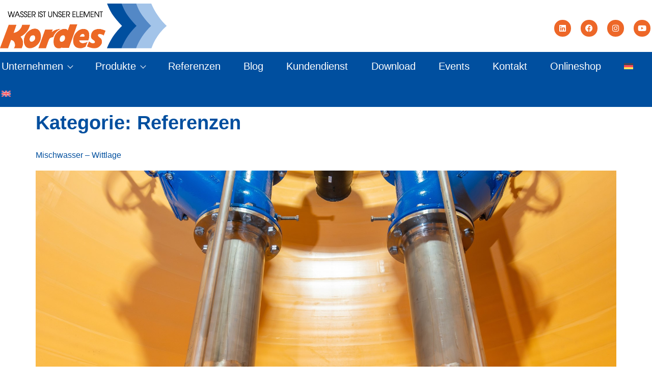

--- FILE ---
content_type: text/html; charset=UTF-8
request_url: https://kordes.de/category/referenzen/
body_size: 31867
content:
<!doctype html>
<html dir="ltr" lang="de-DE" prefix="og: https://ogp.me/ns#">
<head>
	<meta charset="UTF-8">
	<meta name="viewport" content="width=device-width, initial-scale=1">
	<link rel="profile" href="https://gmpg.org/xfn/11">
	<title>Referenzen - kordes.de</title>
<link rel="alternate" hreflang="de" href="https://kordes.de/category/referenzen/" />
<link rel="alternate" hreflang="en" href="https://kordes.de/en/category/references/" />
<link rel="alternate" hreflang="x-default" href="https://kordes.de/category/referenzen/" />

		<!-- All in One SEO Pro 4.8.7 - aioseo.com -->
	<meta name="robots" content="max-image-preview:large" />
	<meta name="google-site-verification" content="TsvvhmdeeFxdutAdORCZeukz7-jYU3QAdpe9oe3sJ4Q" />
	<link rel="canonical" href="https://kordes.de/category/referenzen/" />
	<meta name="generator" content="All in One SEO Pro (AIOSEO) 4.8.7" />
		<meta property="og:locale" content="de_DE" />
		<meta property="og:site_name" content="kordes.de - Kordes – Ihr Partner für Abwasserpumpstationen und Kläranlagen" />
		<meta property="og:type" content="article" />
		<meta property="og:title" content="Referenzen - kordes.de" />
		<meta property="og:url" content="https://kordes.de/category/referenzen/" />
		<meta property="og:image" content="https://kordes.de/wp-content/uploads/Kordes-all-Pumpstation-Druckentwaesserung-Klaeranlage-Keinklaeranlage-Abwasser-Logo.png" />
		<meta property="og:image:secure_url" content="https://kordes.de/wp-content/uploads/Kordes-all-Pumpstation-Druckentwaesserung-Klaeranlage-Keinklaeranlage-Abwasser-Logo.png" />
		<meta property="article:publisher" content="https://www.facebook.com/kldkordes" />
		<meta name="twitter:card" content="summary_large_image" />
		<meta name="twitter:site" content="@KordesAbwasser" />
		<meta name="twitter:title" content="Referenzen - kordes.de" />
		<meta name="twitter:image" content="https://kordes.de/wp-content/uploads/Kordes-all-Pumpstation-Druckentwaesserung-Klaeranlage-Keinklaeranlage-Abwasser-Logo.png" />
		<script type="application/ld+json" class="aioseo-schema">
			{"@context":"https:\/\/schema.org","@graph":[{"@type":"BreadcrumbList","@id":"https:\/\/kordes.de\/category\/referenzen\/#breadcrumblist","itemListElement":[{"@type":"ListItem","@id":"https:\/\/kordes.de#listItem","position":1,"name":"Home","item":"https:\/\/kordes.de","nextItem":{"@type":"ListItem","@id":"https:\/\/kordes.de\/category\/referenzen\/#listItem","name":"Referenzen"}},{"@type":"ListItem","@id":"https:\/\/kordes.de\/category\/referenzen\/#listItem","position":2,"name":"Referenzen","previousItem":{"@type":"ListItem","@id":"https:\/\/kordes.de#listItem","name":"Home"}}]},{"@type":"CollectionPage","@id":"https:\/\/kordes.de\/category\/referenzen\/#collectionpage","url":"https:\/\/kordes.de\/category\/referenzen\/","name":"Referenzen - kordes.de","inLanguage":"de-DE","isPartOf":{"@id":"https:\/\/kordes.de\/#website"},"breadcrumb":{"@id":"https:\/\/kordes.de\/category\/referenzen\/#breadcrumblist"}},{"@type":"Organization","@id":"https:\/\/kordes.de\/#organization","name":"Kordes KLD Wasser und Abwassersysteme GmbH","description":"Kordes \u2013 Ihr Partner f\u00fcr Abwasserpumpstationen und Kl\u00e4ranlagen","url":"https:\/\/kordes.de\/","telephone":"+49573399080","logo":{"@type":"ImageObject","url":"https:\/\/kordes.de\/wp-content\/uploads\/Kordes-all-Pumpstation-Druckentwaesserung-Klaeranlage-Keinklaeranlage-Abwasser-Logo.png","@id":"https:\/\/kordes.de\/category\/referenzen\/#organizationLogo"},"image":{"@id":"https:\/\/kordes.de\/category\/referenzen\/#organizationLogo"},"sameAs":["https:\/\/www.facebook.com\/kldkordes","https:\/\/twitter.com\/KordesAbwasser","https:\/\/www.instagram.com\/kordes_kld\/","https:\/\/www.youtube.com\/@KordesKLD","https:\/\/www.linkedin.com\/company\/kordes-kld-wasser--und-abwassersysteme-gmbh\/"]},{"@type":"WebSite","@id":"https:\/\/kordes.de\/#website","url":"https:\/\/kordes.de\/","name":"Kordes KLD Wasser- und Abwassersysteme GmbH","alternateName":"kordes.de","description":"Kordes \u2013 Ihr Partner f\u00fcr Abwasserpumpstationen und Kl\u00e4ranlagen","inLanguage":"de-DE","publisher":{"@id":"https:\/\/kordes.de\/#organization"}}]}
		</script>
		<script data-borlabs-cookie-script-blocker-id='microsoft-clarity-universal' type="text/template">
			(function(c,l,a,r,i,t,y){
			c[a]=c[a]||function(){(c[a].q=c[a].q||[]).push(arguments)};t=l.createElement(r);t.async=1;
			t.src="https://www.clarity.ms/tag/"+i+"?ref=aioseo";y=l.getElementsByTagName(r)[0];y.parentNode.insertBefore(t,y);
		})(window, document, "clarity", "script", "h0cvfbswax");
		</script>
		<!-- All in One SEO Pro -->

<link rel="alternate" type="application/rss+xml" title="kordes.de &raquo; Feed" href="https://kordes.de/feed/" />
<link rel="alternate" type="application/rss+xml" title="kordes.de – Referenzen Kategorie-Feed" href="https://kordes.de/category/referenzen/feed/" />
<style id='wp-img-auto-sizes-contain-inline-css'>
img:is([sizes=auto i],[sizes^="auto," i]){contain-intrinsic-size:3000px 1500px}
/*# sourceURL=wp-img-auto-sizes-contain-inline-css */
</style>
<link rel='stylesheet' id='xpro-elementor-addons-widgets-css' href='https://kordes.de/wp-content/plugins/xpro-elementor-addons/assets/css/xpro-widgets.css?ver=1.4.18' media='all' />
<link rel='stylesheet' id='xpro-elementor-addons-responsive-css' href='https://kordes.de/wp-content/plugins/xpro-elementor-addons/assets/css/xpro-responsive.css?ver=1.4.18' media='all' />
<link rel='stylesheet' id='font-awesome-css' href='https://kordes.de/wp-content/plugins/elementor/assets/lib/font-awesome/css/all.min.css?ver=5.15.3' media='all' />
<link rel='stylesheet' id='social-icons-css' href='https://kordes.de/wp-content/plugins/elementor/assets/css/widget-social-icons.min.css?ver=3.28.0' media='all' />
<link rel='stylesheet' id='xpro-icons-css' href='https://kordes.de/wp-content/plugins/xpro-elementor-addons/assets/css/xpro-icons.min.css?ver=1.0.0' media='all' />
<style id='wp-emoji-styles-inline-css'>

	img.wp-smiley, img.emoji {
		display: inline !important;
		border: none !important;
		box-shadow: none !important;
		height: 1em !important;
		width: 1em !important;
		margin: 0 0.07em !important;
		vertical-align: -0.1em !important;
		background: none !important;
		padding: 0 !important;
	}
/*# sourceURL=wp-emoji-styles-inline-css */
</style>
<style id='global-styles-inline-css'>
:root{--wp--preset--aspect-ratio--square: 1;--wp--preset--aspect-ratio--4-3: 4/3;--wp--preset--aspect-ratio--3-4: 3/4;--wp--preset--aspect-ratio--3-2: 3/2;--wp--preset--aspect-ratio--2-3: 2/3;--wp--preset--aspect-ratio--16-9: 16/9;--wp--preset--aspect-ratio--9-16: 9/16;--wp--preset--color--black: #000000;--wp--preset--color--cyan-bluish-gray: #abb8c3;--wp--preset--color--white: #ffffff;--wp--preset--color--pale-pink: #f78da7;--wp--preset--color--vivid-red: #cf2e2e;--wp--preset--color--luminous-vivid-orange: #ff6900;--wp--preset--color--luminous-vivid-amber: #fcb900;--wp--preset--color--light-green-cyan: #7bdcb5;--wp--preset--color--vivid-green-cyan: #00d084;--wp--preset--color--pale-cyan-blue: #8ed1fc;--wp--preset--color--vivid-cyan-blue: #0693e3;--wp--preset--color--vivid-purple: #9b51e0;--wp--preset--gradient--vivid-cyan-blue-to-vivid-purple: linear-gradient(135deg,rgb(6,147,227) 0%,rgb(155,81,224) 100%);--wp--preset--gradient--light-green-cyan-to-vivid-green-cyan: linear-gradient(135deg,rgb(122,220,180) 0%,rgb(0,208,130) 100%);--wp--preset--gradient--luminous-vivid-amber-to-luminous-vivid-orange: linear-gradient(135deg,rgb(252,185,0) 0%,rgb(255,105,0) 100%);--wp--preset--gradient--luminous-vivid-orange-to-vivid-red: linear-gradient(135deg,rgb(255,105,0) 0%,rgb(207,46,46) 100%);--wp--preset--gradient--very-light-gray-to-cyan-bluish-gray: linear-gradient(135deg,rgb(238,238,238) 0%,rgb(169,184,195) 100%);--wp--preset--gradient--cool-to-warm-spectrum: linear-gradient(135deg,rgb(74,234,220) 0%,rgb(151,120,209) 20%,rgb(207,42,186) 40%,rgb(238,44,130) 60%,rgb(251,105,98) 80%,rgb(254,248,76) 100%);--wp--preset--gradient--blush-light-purple: linear-gradient(135deg,rgb(255,206,236) 0%,rgb(152,150,240) 100%);--wp--preset--gradient--blush-bordeaux: linear-gradient(135deg,rgb(254,205,165) 0%,rgb(254,45,45) 50%,rgb(107,0,62) 100%);--wp--preset--gradient--luminous-dusk: linear-gradient(135deg,rgb(255,203,112) 0%,rgb(199,81,192) 50%,rgb(65,88,208) 100%);--wp--preset--gradient--pale-ocean: linear-gradient(135deg,rgb(255,245,203) 0%,rgb(182,227,212) 50%,rgb(51,167,181) 100%);--wp--preset--gradient--electric-grass: linear-gradient(135deg,rgb(202,248,128) 0%,rgb(113,206,126) 100%);--wp--preset--gradient--midnight: linear-gradient(135deg,rgb(2,3,129) 0%,rgb(40,116,252) 100%);--wp--preset--font-size--small: 13px;--wp--preset--font-size--medium: 20px;--wp--preset--font-size--large: 36px;--wp--preset--font-size--x-large: 42px;--wp--preset--spacing--20: 0.44rem;--wp--preset--spacing--30: 0.67rem;--wp--preset--spacing--40: 1rem;--wp--preset--spacing--50: 1.5rem;--wp--preset--spacing--60: 2.25rem;--wp--preset--spacing--70: 3.38rem;--wp--preset--spacing--80: 5.06rem;--wp--preset--shadow--natural: 6px 6px 9px rgba(0, 0, 0, 0.2);--wp--preset--shadow--deep: 12px 12px 50px rgba(0, 0, 0, 0.4);--wp--preset--shadow--sharp: 6px 6px 0px rgba(0, 0, 0, 0.2);--wp--preset--shadow--outlined: 6px 6px 0px -3px rgb(255, 255, 255), 6px 6px rgb(0, 0, 0);--wp--preset--shadow--crisp: 6px 6px 0px rgb(0, 0, 0);}:root { --wp--style--global--content-size: 800px;--wp--style--global--wide-size: 1200px; }:where(body) { margin: 0; }.wp-site-blocks > .alignleft { float: left; margin-right: 2em; }.wp-site-blocks > .alignright { float: right; margin-left: 2em; }.wp-site-blocks > .aligncenter { justify-content: center; margin-left: auto; margin-right: auto; }:where(.wp-site-blocks) > * { margin-block-start: 24px; margin-block-end: 0; }:where(.wp-site-blocks) > :first-child { margin-block-start: 0; }:where(.wp-site-blocks) > :last-child { margin-block-end: 0; }:root { --wp--style--block-gap: 24px; }:root :where(.is-layout-flow) > :first-child{margin-block-start: 0;}:root :where(.is-layout-flow) > :last-child{margin-block-end: 0;}:root :where(.is-layout-flow) > *{margin-block-start: 24px;margin-block-end: 0;}:root :where(.is-layout-constrained) > :first-child{margin-block-start: 0;}:root :where(.is-layout-constrained) > :last-child{margin-block-end: 0;}:root :where(.is-layout-constrained) > *{margin-block-start: 24px;margin-block-end: 0;}:root :where(.is-layout-flex){gap: 24px;}:root :where(.is-layout-grid){gap: 24px;}.is-layout-flow > .alignleft{float: left;margin-inline-start: 0;margin-inline-end: 2em;}.is-layout-flow > .alignright{float: right;margin-inline-start: 2em;margin-inline-end: 0;}.is-layout-flow > .aligncenter{margin-left: auto !important;margin-right: auto !important;}.is-layout-constrained > .alignleft{float: left;margin-inline-start: 0;margin-inline-end: 2em;}.is-layout-constrained > .alignright{float: right;margin-inline-start: 2em;margin-inline-end: 0;}.is-layout-constrained > .aligncenter{margin-left: auto !important;margin-right: auto !important;}.is-layout-constrained > :where(:not(.alignleft):not(.alignright):not(.alignfull)){max-width: var(--wp--style--global--content-size);margin-left: auto !important;margin-right: auto !important;}.is-layout-constrained > .alignwide{max-width: var(--wp--style--global--wide-size);}body .is-layout-flex{display: flex;}.is-layout-flex{flex-wrap: wrap;align-items: center;}.is-layout-flex > :is(*, div){margin: 0;}body .is-layout-grid{display: grid;}.is-layout-grid > :is(*, div){margin: 0;}body{padding-top: 0px;padding-right: 0px;padding-bottom: 0px;padding-left: 0px;}a:where(:not(.wp-element-button)){text-decoration: underline;}:root :where(.wp-element-button, .wp-block-button__link){background-color: #32373c;border-width: 0;color: #fff;font-family: inherit;font-size: inherit;font-style: inherit;font-weight: inherit;letter-spacing: inherit;line-height: inherit;padding-top: calc(0.667em + 2px);padding-right: calc(1.333em + 2px);padding-bottom: calc(0.667em + 2px);padding-left: calc(1.333em + 2px);text-decoration: none;text-transform: inherit;}.has-black-color{color: var(--wp--preset--color--black) !important;}.has-cyan-bluish-gray-color{color: var(--wp--preset--color--cyan-bluish-gray) !important;}.has-white-color{color: var(--wp--preset--color--white) !important;}.has-pale-pink-color{color: var(--wp--preset--color--pale-pink) !important;}.has-vivid-red-color{color: var(--wp--preset--color--vivid-red) !important;}.has-luminous-vivid-orange-color{color: var(--wp--preset--color--luminous-vivid-orange) !important;}.has-luminous-vivid-amber-color{color: var(--wp--preset--color--luminous-vivid-amber) !important;}.has-light-green-cyan-color{color: var(--wp--preset--color--light-green-cyan) !important;}.has-vivid-green-cyan-color{color: var(--wp--preset--color--vivid-green-cyan) !important;}.has-pale-cyan-blue-color{color: var(--wp--preset--color--pale-cyan-blue) !important;}.has-vivid-cyan-blue-color{color: var(--wp--preset--color--vivid-cyan-blue) !important;}.has-vivid-purple-color{color: var(--wp--preset--color--vivid-purple) !important;}.has-black-background-color{background-color: var(--wp--preset--color--black) !important;}.has-cyan-bluish-gray-background-color{background-color: var(--wp--preset--color--cyan-bluish-gray) !important;}.has-white-background-color{background-color: var(--wp--preset--color--white) !important;}.has-pale-pink-background-color{background-color: var(--wp--preset--color--pale-pink) !important;}.has-vivid-red-background-color{background-color: var(--wp--preset--color--vivid-red) !important;}.has-luminous-vivid-orange-background-color{background-color: var(--wp--preset--color--luminous-vivid-orange) !important;}.has-luminous-vivid-amber-background-color{background-color: var(--wp--preset--color--luminous-vivid-amber) !important;}.has-light-green-cyan-background-color{background-color: var(--wp--preset--color--light-green-cyan) !important;}.has-vivid-green-cyan-background-color{background-color: var(--wp--preset--color--vivid-green-cyan) !important;}.has-pale-cyan-blue-background-color{background-color: var(--wp--preset--color--pale-cyan-blue) !important;}.has-vivid-cyan-blue-background-color{background-color: var(--wp--preset--color--vivid-cyan-blue) !important;}.has-vivid-purple-background-color{background-color: var(--wp--preset--color--vivid-purple) !important;}.has-black-border-color{border-color: var(--wp--preset--color--black) !important;}.has-cyan-bluish-gray-border-color{border-color: var(--wp--preset--color--cyan-bluish-gray) !important;}.has-white-border-color{border-color: var(--wp--preset--color--white) !important;}.has-pale-pink-border-color{border-color: var(--wp--preset--color--pale-pink) !important;}.has-vivid-red-border-color{border-color: var(--wp--preset--color--vivid-red) !important;}.has-luminous-vivid-orange-border-color{border-color: var(--wp--preset--color--luminous-vivid-orange) !important;}.has-luminous-vivid-amber-border-color{border-color: var(--wp--preset--color--luminous-vivid-amber) !important;}.has-light-green-cyan-border-color{border-color: var(--wp--preset--color--light-green-cyan) !important;}.has-vivid-green-cyan-border-color{border-color: var(--wp--preset--color--vivid-green-cyan) !important;}.has-pale-cyan-blue-border-color{border-color: var(--wp--preset--color--pale-cyan-blue) !important;}.has-vivid-cyan-blue-border-color{border-color: var(--wp--preset--color--vivid-cyan-blue) !important;}.has-vivid-purple-border-color{border-color: var(--wp--preset--color--vivid-purple) !important;}.has-vivid-cyan-blue-to-vivid-purple-gradient-background{background: var(--wp--preset--gradient--vivid-cyan-blue-to-vivid-purple) !important;}.has-light-green-cyan-to-vivid-green-cyan-gradient-background{background: var(--wp--preset--gradient--light-green-cyan-to-vivid-green-cyan) !important;}.has-luminous-vivid-amber-to-luminous-vivid-orange-gradient-background{background: var(--wp--preset--gradient--luminous-vivid-amber-to-luminous-vivid-orange) !important;}.has-luminous-vivid-orange-to-vivid-red-gradient-background{background: var(--wp--preset--gradient--luminous-vivid-orange-to-vivid-red) !important;}.has-very-light-gray-to-cyan-bluish-gray-gradient-background{background: var(--wp--preset--gradient--very-light-gray-to-cyan-bluish-gray) !important;}.has-cool-to-warm-spectrum-gradient-background{background: var(--wp--preset--gradient--cool-to-warm-spectrum) !important;}.has-blush-light-purple-gradient-background{background: var(--wp--preset--gradient--blush-light-purple) !important;}.has-blush-bordeaux-gradient-background{background: var(--wp--preset--gradient--blush-bordeaux) !important;}.has-luminous-dusk-gradient-background{background: var(--wp--preset--gradient--luminous-dusk) !important;}.has-pale-ocean-gradient-background{background: var(--wp--preset--gradient--pale-ocean) !important;}.has-electric-grass-gradient-background{background: var(--wp--preset--gradient--electric-grass) !important;}.has-midnight-gradient-background{background: var(--wp--preset--gradient--midnight) !important;}.has-small-font-size{font-size: var(--wp--preset--font-size--small) !important;}.has-medium-font-size{font-size: var(--wp--preset--font-size--medium) !important;}.has-large-font-size{font-size: var(--wp--preset--font-size--large) !important;}.has-x-large-font-size{font-size: var(--wp--preset--font-size--x-large) !important;}
:root :where(.wp-block-pullquote){font-size: 1.5em;line-height: 1.6;}
/*# sourceURL=global-styles-inline-css */
</style>
<link rel='stylesheet' id='menu-image-css' href='https://kordes.de/wp-content/plugins/menu-image/includes/css/menu-image.css?ver=3.13' media='all' />
<link rel='stylesheet' id='dashicons-css' href='https://kordes.de/wp-includes/css/dashicons.min.css?ver=6.9' media='all' />
<link rel='stylesheet' id='wpml-legacy-horizontal-list-0-css' href='https://kordes.de/wp-content/plugins/sitepress-multilingual-cms/templates/language-switchers/legacy-list-horizontal/style.min.css?ver=1' media='all' />
<link rel='stylesheet' id='wpml-menu-item-0-css' href='https://kordes.de/wp-content/plugins/sitepress-multilingual-cms/templates/language-switchers/menu-item/style.min.css?ver=1' media='all' />
<link rel='stylesheet' id='eae-css-css' href='https://kordes.de/wp-content/plugins/addon-elements-for-elementor-page-builder/assets/css/eae.min.css?ver=1.14.3' media='all' />
<link rel='stylesheet' id='eae-peel-css-css' href='https://kordes.de/wp-content/plugins/addon-elements-for-elementor-page-builder/assets/lib/peel/peel.css?ver=1.14.3' media='all' />
<link rel='stylesheet' id='font-awesome-4-shim-css' href='https://kordes.de/wp-content/plugins/elementor/assets/lib/font-awesome/css/v4-shims.min.css?ver=1.0' media='all' />
<link rel='stylesheet' id='font-awesome-5-all-css' href='https://kordes.de/wp-content/plugins/elementor/assets/lib/font-awesome/css/all.min.css?ver=1.0' media='all' />
<link rel='stylesheet' id='vegas-css-css' href='https://kordes.de/wp-content/plugins/addon-elements-for-elementor-page-builder/assets/lib/vegas/vegas.min.css?ver=2.4.0' media='all' />
<link rel='stylesheet' id='hello-elementor-css' href='https://kordes.de/wp-content/themes/hello-elementor/assets/css/reset.css?ver=3.4.5' media='all' />
<link rel='stylesheet' id='hello-elementor-theme-style-css' href='https://kordes.de/wp-content/themes/hello-elementor/assets/css/theme.css?ver=3.4.5' media='all' />
<link rel='stylesheet' id='hello-elementor-header-footer-css' href='https://kordes.de/wp-content/themes/hello-elementor/assets/css/header-footer.css?ver=3.4.5' media='all' />
<link rel='stylesheet' id='elementor-frontend-css' href='https://kordes.de/wp-content/uploads/elementor/css/custom-frontend.min.css?ver=1768969912' media='all' />
<style id='elementor-frontend-inline-css'>
.elementor-kit-2195{--e-global-color-primary:#004F9F;--e-global-color-secondary:#004F9F;--e-global-color-text:#000000;--e-global-color-2501ab2:#004F9F;--e-global-color-23b6ff0:#FFFFFF;--e-global-color-f69af3e:#DADADA;--e-global-color-1cf59e0:#000000;--e-global-color-1f192df:#EC6726;--e-global-color-3c483e2:#5488C7;--e-global-color-d83be9b:#A3C4E9;--e-global-color-a8f284b:#A3C4E9;--e-global-color-ee9d091:#A3C4E9;--e-global-color-f1a0255:#A3C4E9;--e-global-color-8f36450:#A3C4E9;--e-global-color-de57272:#A3C4E9;--e-global-color-929625b:#A3C4E9;--e-global-color-623a1ab:#000000;--e-global-color-d7883f7:#A3C4E9;--e-global-typography-primary-font-family:"Arial";--e-global-typography-primary-font-size:34px;--e-global-typography-primary-font-weight:700;--e-global-typography-primary-text-transform:none;--e-global-typography-primary-font-style:normal;--e-global-typography-primary-text-decoration:none;--e-global-typography-primary-line-height:42px;--e-global-typography-primary-letter-spacing:0px;--e-global-typography-primary-word-spacing:0px;--e-global-typography-secondary-font-family:"Arial";--e-global-typography-secondary-font-size:22px;--e-global-typography-secondary-font-weight:600;--e-global-typography-secondary-text-transform:none;--e-global-typography-secondary-font-style:normal;--e-global-typography-secondary-text-decoration:none;--e-global-typography-secondary-line-height:31px;--e-global-typography-secondary-letter-spacing:0px;--e-global-typography-secondary-word-spacing:0px;--e-global-typography-text-font-family:"Arial";--e-global-typography-text-font-size:16px;--e-global-typography-text-font-weight:400;--e-global-typography-text-text-transform:none;--e-global-typography-text-font-style:normal;--e-global-typography-text-text-decoration:none;--e-global-typography-text-line-height:26px;--e-global-typography-text-letter-spacing:0px;--e-global-typography-text-word-spacing:0px;--e-global-typography-accent-font-family:"Arial";--e-global-typography-accent-font-size:17px;--e-global-typography-accent-font-weight:500;--e-global-typography-accent-text-transform:none;--e-global-typography-accent-font-style:normal;--e-global-typography-accent-text-decoration:none;--e-global-typography-accent-line-height:24px;--e-global-typography-accent-letter-spacing:0px;--e-global-typography-accent-word-spacing:0px;color:#000000;font-family:"Arial", Sans-serif;font-size:16px;font-weight:400;text-transform:none;font-style:normal;text-decoration:none;line-height:26px;letter-spacing:0px;word-spacing:0px;}.elementor-kit-2195 e-page-transition{background-color:#FFBC7D;}.elementor-kit-2195 p{margin-block-end:18px;}.elementor-kit-2195 a{color:#004F9E;font-family:"Arial", Sans-serif;font-size:16px;font-weight:400;text-transform:none;font-style:normal;text-decoration:none;line-height:26px;letter-spacing:0px;word-spacing:0px;}.elementor-kit-2195 a:hover{font-family:"Arial", Sans-serif;font-size:16px;font-weight:400;text-transform:none;font-style:normal;text-decoration:none;line-height:26px;letter-spacing:0px;word-spacing:0px;}.elementor-kit-2195 h1{color:var( --e-global-color-primary );font-family:"Arial", Sans-serif;font-size:38px;font-weight:700;text-transform:none;font-style:normal;text-decoration:none;line-height:46px;letter-spacing:0px;word-spacing:0px;}.elementor-kit-2195 h2{color:var( --e-global-color-primary );font-family:"Arial", Sans-serif;font-size:30px;font-weight:600;text-transform:none;font-style:normal;text-decoration:none;line-height:39px;letter-spacing:0px;word-spacing:0px;}.elementor-kit-2195 h3{color:var( --e-global-color-secondary );font-family:"Arial", Sans-serif;font-size:24px;font-weight:600;text-transform:none;font-style:normal;text-decoration:none;line-height:34px;letter-spacing:0px;word-spacing:0px;}.elementor-kit-2195 h4{color:var( --e-global-color-primary );font-family:"Arial", Sans-serif;font-size:20px;font-weight:500;text-transform:none;font-style:normal;text-decoration:none;line-height:28px;letter-spacing:0px;word-spacing:0px;}.elementor-kit-2195 h5{color:var( --e-global-color-23b6ff0 );font-family:"Arial", Sans-serif;font-size:18px;font-weight:500;text-transform:none;font-style:normal;text-decoration:none;line-height:27px;letter-spacing:0px;word-spacing:0px;}.elementor-kit-2195 h6{color:var( --e-global-color-secondary );font-family:"Arial", Sans-serif;font-size:16px;font-weight:500;text-transform:none;font-style:normal;text-decoration:none;line-height:22px;letter-spacing:0px;word-spacing:0px;}.elementor-kit-2195 img{border-style:none;border-radius:0px 0px 0px 0px;}.elementor-kit-2195 input:not([type="button"]):not([type="submit"]),.elementor-kit-2195 textarea,.elementor-kit-2195 .elementor-field-textual{font-size:1px;border-style:none;padding:0px 0px 0px 0px;}.elementor-section.elementor-section-boxed > .elementor-container{max-width:1366px;}.e-con{--container-max-width:1366px;--container-default-padding-top:0px;--container-default-padding-right:0px;--container-default-padding-bottom:0px;--container-default-padding-left:0px;}.elementor-widget:not(:last-child){--kit-widget-spacing:0px;}.elementor-element{--widgets-spacing:0px 0px;--widgets-spacing-row:0px;--widgets-spacing-column:0px;}{}h1.entry-title{display:var(--page-title-display);}.site-header .site-branding{flex-direction:column;align-items:stretch;gap:0px;}.site-header{padding-inline-end:58px;padding-inline-start:58px;}.site-header .site-navigation ul.menu li a{color:#2339D4;}.site-footer .site-branding{flex-direction:column;align-items:stretch;}@media(max-width:1024px){.elementor-kit-2195{font-size:15px;line-height:1.5em;}.elementor-kit-2195 h1{font-size:30px;}.elementor-kit-2195 h2{font-size:28px;}.elementor-kit-2195 h3{font-size:20px;line-height:1.5em;}.elementor-kit-2195 h6{font-size:20px;}.elementor-section.elementor-section-boxed > .elementor-container{max-width:700px;}.e-con{--container-max-width:700px;}}@media(max-width:768px){.elementor-kit-2195{font-size:15px;}.elementor-kit-2195 h1{font-size:30px;line-height:1.2em;}.elementor-kit-2195 h2{font-size:25px;line-height:1.2em;}.elementor-kit-2195 h3{font-size:20px;line-height:1.4em;}.elementor-section.elementor-section-boxed > .elementor-container{max-width:320px;}.e-con{--container-max-width:320px;}}/* Start custom CSS */my-class { text-decoration: none; }/* End custom CSS */
.elementor-35864 .elementor-element.elementor-element-f7a45c7{--display:flex;--flex-direction:row;--container-widget-width:initial;--container-widget-height:100%;--container-widget-flex-grow:1;--container-widget-align-self:stretch;--flex-wrap-mobile:wrap;--gap:0px 0px;--row-gap:0px;--column-gap:0px;--margin-top:7px;--margin-bottom:7px;--margin-left:0px;--margin-right:0px;--padding-top:0px;--padding-bottom:0px;--padding-left:0px;--padding-right:0px;}.elementor-35864 .elementor-element.elementor-element-0bff345{--display:flex;--flex-direction:column;--container-widget-width:100%;--container-widget-height:initial;--container-widget-flex-grow:0;--container-widget-align-self:initial;--flex-wrap-mobile:wrap;}.elementor-35864 .elementor-element.elementor-element-35724d9.xpro-widget-bg-overlay:before{transition:background 0.3s;}.elementor-35864 .elementor-element.elementor-element-35724d9{text-align:start;}.elementor-35864 .elementor-element.elementor-element-35724d9 img{width:52%;}.elementor-35864 .elementor-element.elementor-element-613a08b{--display:flex;--flex-direction:row;--container-widget-width:initial;--container-widget-height:100%;--container-widget-flex-grow:1;--container-widget-align-self:stretch;--flex-wrap-mobile:wrap;--justify-content:flex-end;}.elementor-35864 .elementor-element.elementor-element-aca59ff .elementor-repeater-item-5576ead.elementor-social-icon{background-color:#ED6728;}.elementor-35864 .elementor-element.elementor-element-aca59ff .elementor-repeater-item-bfe0748.elementor-social-icon{background-color:#ED6728;}.elementor-35864 .elementor-element.elementor-element-aca59ff .elementor-repeater-item-831a77e.elementor-social-icon{background-color:#ED6728;}.elementor-35864 .elementor-element.elementor-element-aca59ff{--grid-template-columns:repeat(0, auto);text-align:right;margin:8px 0px calc(var(--kit-widget-spacing, 0px) + 0px) 0px;padding:3px 3px 3px 3px;--icon-size:15px;--grid-column-gap:15px;--grid-row-gap:0px;}.elementor-35864 .elementor-element.elementor-element-aca59ff.elementor-element{--align-self:center;--flex-grow:1;--flex-shrink:0;}.elementor-35864 .elementor-element.elementor-element-aca59ff.xpro-widget-bg-overlay:before{transition:background 0.3s;}.elementor-35864 .elementor-element.elementor-element-aca59ff .elementor-social-icon{background-color:#ED6728;--icon-padding:0.6em;}.elementor-35864 .elementor-element.elementor-element-aca59ff .elementor-icon{border-radius:20px 20px 20px 20px;}.elementor-35864 .elementor-element.elementor-element-aca59ff .elementor-social-icon:hover{background-color:var( --e-global-color-d83be9b );}.elementor-35864 .elementor-element.elementor-element-aca59ff .elementor-social-icon:hover i{color:var( --e-global-color-secondary );}.elementor-35864 .elementor-element.elementor-element-aca59ff .elementor-social-icon:hover svg{fill:var( --e-global-color-secondary );}.elementor-35864 .elementor-element.elementor-element-f1547f9{--display:flex;--flex-direction:column;--container-widget-width:100%;--container-widget-height:initial;--container-widget-flex-grow:0;--container-widget-align-self:initial;--flex-wrap-mobile:wrap;--overlay-opacity:0.5;}.elementor-35864 .elementor-element.elementor-element-f1547f9:not(.elementor-motion-effects-element-type-background), .elementor-35864 .elementor-element.elementor-element-f1547f9 > .elementor-motion-effects-container > .elementor-motion-effects-layer{background-color:var( --e-global-color-primary );}.elementor-35864 .elementor-element.elementor-element-f1547f9::before, .elementor-35864 .elementor-element.elementor-element-f1547f9 > .elementor-background-video-container::before, .elementor-35864 .elementor-element.elementor-element-f1547f9 > .e-con-inner > .elementor-background-video-container::before, .elementor-35864 .elementor-element.elementor-element-f1547f9 > .elementor-background-slideshow::before, .elementor-35864 .elementor-element.elementor-element-f1547f9 > .e-con-inner > .elementor-background-slideshow::before, .elementor-35864 .elementor-element.elementor-element-f1547f9 > .elementor-motion-effects-container > .elementor-motion-effects-layer::before{--background-overlay:'';}.elementor-35864 .elementor-element.elementor-element-ee95d56{--display:flex;--flex-direction:row;--container-widget-width:initial;--container-widget-height:100%;--container-widget-flex-grow:1;--container-widget-align-self:stretch;--flex-wrap-mobile:wrap;--justify-content:space-between;}.elementor-35864 .elementor-element.elementor-element-0a60a59.elementor-widget-xpro-horizontal-menu{text-align:space-between;}.elementor-35864 .elementor-element.elementor-element-0a60a59 .xpro-elementor-horizontal-navbar-nav{justify-content:space-between;}.elementor-35864 .elementor-element.elementor-element-0a60a59 .xpro-elementor-horizontal-navbar-nav > li > a{background-color:var( --e-global-color-2501ab2 );font-family:"Arial", Sans-serif;font-size:20px;font-weight:500;text-transform:none;font-style:normal;text-decoration:none;line-height:16px;letter-spacing:0px;word-spacing:0px;color:var( --e-global-color-23b6ff0 );border-style:none;}.elementor-35864 .elementor-element.elementor-element-0a60a59 .xpro-elementor-horizontal-menu-style-fade .xpro-elementor-horizontal-navbar-nav > li:hover > a,
								.elementor-35864 .elementor-element.elementor-element-0a60a59 [class*=xpro-elementor-horizontal-menu-style-underline] .xpro-elementor-horizontal-navbar-nav > li:hover > a,
								.elementor-35864 .elementor-element.elementor-element-0a60a59 .xpro-elementor-horizontal-menu-style-crossOver .xpro-elementor-horizontal-navbar-nav > li:hover > a,
								.elementor-35864 .elementor-element.elementor-element-0a60a59 .xpro-elementor-horizontal-menu-style-pushRight .xpro-elementor-horizontal-navbar-nav > li:hover > a,
								.elementor-35864 .elementor-element.elementor-element-0a60a59 .xpro-elementor-horizontal-menu-style-focusLens .xpro-elementor-horizontal-navbar-nav > li:hover > a,
								.elementor-35864 .elementor-element.elementor-element-0a60a59 .xpro-elementor-horizontal-menu-style-lineTopBottom .xpro-elementor-horizontal-navbar-nav > li:hover > a,
								.elementor-35864 .elementor-element.elementor-element-0a60a59 [class*=xpro-elementor-horizontal-menu-style-sweepTo] .xpro-elementor-horizontal-navbar-nav > li > a:before{background-color:var( --e-global-color-3c483e2 );}.elementor-35864 .elementor-element.elementor-element-0a60a59 .xpro-elementor-horizontal-navbar .xpro-elementor-dropdown-menu > li:hover > a{background-color:var( --e-global-color-3c483e2 );color:var( --e-global-color-23b6ff0 );}.elementor-35864 .elementor-element.elementor-element-0a60a59{width:var( --container-widget-width, 100% );max-width:100%;margin:0px -17px calc(var(--kit-widget-spacing, 0px) + 0px) -17px;--container-widget-width:100%;--container-widget-flex-grow:0;}.elementor-35864 .elementor-element.elementor-element-0a60a59.elementor-element{--align-self:stretch;--flex-grow:0;--flex-shrink:0;}.elementor-35864 .elementor-element.elementor-element-0a60a59.xpro-widget-bg-overlay:before{transition:background 0.3s;}.elementor-35864 .elementor-element.elementor-element-0a60a59 .xpro-elementor-horizontal-navbar-nav > li:hover > a{color:var( --e-global-color-23b6ff0 );}.elementor-35864 .elementor-element.elementor-element-0a60a59 .xpro-elementor-horizontal-navbar .xpro-elementor-dropdown-menu > li > a{font-family:"Arial", Sans-serif;font-size:16px;color:var( --e-global-color-23b6ff0 );}.elementor-35864 .elementor-element.elementor-element-0a60a59 .xpro-elementor-horizontal-navbar .xpro-elementor-dropdown-menu{width:266px;box-shadow:0px 0px 44px -33px rgba(0,0,0,0.5);}.elementor-35864 .elementor-element.elementor-element-0a60a59 .xpro-elementor-horizontal-navbar .xpro-elementor-dropdown-menu > li:not(:nth-last-child(1)) > a{border-bottom-color:var( --e-global-color-2501ab2 );}.elementor-35864 .elementor-element.elementor-element-0a60a59 button.xpro-elementor-horizontal-menu-close{height:40px;width:40px;color:#000000;background-color:#FFFFFF;border-radius:50px 50px 50px 50px;}.elementor-theme-builder-content-area{height:400px;}.elementor-location-header:before, .elementor-location-footer:before{content:"";display:table;clear:both;}@media(max-width:1024px){ .elementor-35864 .elementor-element.elementor-element-0a60a59 .xpro-elementor-horizontal-menu-responsive-tablet{background-color:#000000;} .elementor-35864 .elementor-element.elementor-element-0a60a59 .xpro-elementor-horizontal-menu-overlay{background-color:#00000069;} .elementor-35864 .elementor-element.elementor-element-0a60a59 .xpro-elementor-horizontal-menu-responsive-tablet .xpro-elementor-horizontal-navbar-nav > li > a{color:#b5b5b5;background:#000000;border-bottom-color:#e6e6e6;} .elementor-35864 .elementor-element.elementor-element-0a60a59 .xpro-elementor-horizontal-menu-responsive-tablet .xpro-elementor-horizontal-navbar-nav > li.current-menu-item > a{color:#2b2b2b;background:#f5f5f5;} .elementor-35864 .elementor-element.elementor-element-0a60a59 .xpro-elementor-horizontal-menu-responsive-tablet .xpro-elementor-dropdown-menu > li > a{color:#a2a2a2;background:#000000;} .elementor-35864 .elementor-element.elementor-element-0a60a59 .xpro-elementor-horizontal-menu-responsive-tablet .xpro-elementor-horizontal-navbar .xpro-elementor-dropdown-menu > li > a{border-bottom-width:1px;border-bottom-color:#ffffff69;} .elementor-35864 .elementor-element.elementor-element-0a60a59 .xpro-elementor-horizontal-menu-responsive-tablet .xpro-elementor-dropdown-menu > li.current-menu-item > a{color:#2b2b2b;background:#efefef;}}@media(min-width:769px){.elementor-35864 .elementor-element.elementor-element-0bff345{--width:50%;}.elementor-35864 .elementor-element.elementor-element-613a08b{--width:50%;}}@media(max-width:768px){.elementor-35864 .elementor-element.elementor-element-aca59ff{--grid-column-gap:21px;} .elementor-35864 .elementor-element.elementor-element-0a60a59 .xpro-elementor-horizontal-menu-responsive-mobile{background-color:#000000;} .elementor-35864 .elementor-element.elementor-element-0a60a59 .xpro-elementor-horizontal-menu-overlay{background-color:#00000069;} .elementor-35864 .elementor-element.elementor-element-0a60a59 .xpro-elementor-horizontal-menu-responsive-mobile .xpro-elementor-horizontal-navbar-nav > li > a{color:#b5b5b5;background:#000000;border-bottom-color:#e6e6e6;} .elementor-35864 .elementor-element.elementor-element-0a60a59 .xpro-elementor-horizontal-menu-responsive-mobile .xpro-elementor-horizontal-navbar-nav > li.current-menu-item > a{color:#2b2b2b;background:#f5f5f5;} .elementor-35864 .elementor-element.elementor-element-0a60a59 .xpro-elementor-horizontal-menu-responsive-mobile .xpro-elementor-dropdown-menu > li > a{color:#a2a2a2;background:#000000;} .elementor-35864 .elementor-element.elementor-element-0a60a59 .xpro-elementor-horizontal-menu-responsive-mobile .xpro-elementor-horizontal-navbar .xpro-elementor-dropdown-menu > li > a{border-bottom-width:1px;border-bottom-color:#ffffff69;} .elementor-35864 .elementor-element.elementor-element-0a60a59 .xpro-elementor-horizontal-menu-responsive-mobile .xpro-elementor-dropdown-menu > li.current-menu-item > a{color:#2b2b2b;background:#efefef;}}
.elementor-8963 .elementor-element.elementor-element-2e82767{--display:flex;--flex-direction:column;--container-widget-width:100%;--container-widget-height:initial;--container-widget-flex-grow:0;--container-widget-align-self:initial;--flex-wrap-mobile:wrap;}.elementor-8963 .elementor-element.elementor-element-a09ffbb{--spacer-size:70px;}.elementor-8963 .elementor-element.elementor-element-a09ffbb.xpro-widget-bg-overlay:before{transition:background 0.3s;}.elementor-8963 .elementor-element.elementor-element-a75870f{--display:flex;--min-height:50px;--flex-direction:row;--container-widget-width:initial;--container-widget-height:100%;--container-widget-flex-grow:1;--container-widget-align-self:stretch;--flex-wrap-mobile:wrap;--overlay-opacity:1;--margin-top:10px;--margin-bottom:0px;--margin-left:0px;--margin-right:0px;}.elementor-8963 .elementor-element.elementor-element-a75870f::before, .elementor-8963 .elementor-element.elementor-element-a75870f > .elementor-background-video-container::before, .elementor-8963 .elementor-element.elementor-element-a75870f > .e-con-inner > .elementor-background-video-container::before, .elementor-8963 .elementor-element.elementor-element-a75870f > .elementor-background-slideshow::before, .elementor-8963 .elementor-element.elementor-element-a75870f > .e-con-inner > .elementor-background-slideshow::before, .elementor-8963 .elementor-element.elementor-element-a75870f > .elementor-motion-effects-container > .elementor-motion-effects-layer::before{background-color:var( --e-global-color-2501ab2 );--background-overlay:'';}.elementor-8963 .elementor-element.elementor-element-645dc47:not(.elementor-motion-effects-element-type-background), .elementor-8963 .elementor-element.elementor-element-645dc47 > .elementor-motion-effects-container > .elementor-motion-effects-layer{background-color:#FBFBFB;}.elementor-8963 .elementor-element.elementor-element-645dc47 > .elementor-container{max-width:1170px;}.elementor-8963 .elementor-element.elementor-element-645dc47{transition:background 0.3s, border 0.3s, border-radius 0.3s, box-shadow 0.3s;padding:50px 0px 0px 0px;}.elementor-8963 .elementor-element.elementor-element-645dc47 > .elementor-background-overlay{transition:background 0.3s, border-radius 0.3s, opacity 0.3s;}.elementor-8963 .elementor-element.elementor-element-87230f4{border-style:solid;border-width:0px 0px 2px 0px;border-color:#00000020;}.elementor-8963 .elementor-element.elementor-element-ddf184a > .elementor-element-populated{border-style:solid;border-width:0px 1px 0px 0px;border-color:#00000020;margin:0px 0px 50px 0px;--e-column-margin-right:0px;--e-column-margin-left:0px;}.elementor-8963 .elementor-element.elementor-element-248c22f{width:var( --container-widget-width, 99.996% );max-width:99.996%;margin:7px 0px calc(var(--kit-widget-spacing, 0px) + 0px) 0px;--container-widget-width:99.996%;--container-widget-flex-grow:0;}.elementor-8963 .elementor-element.elementor-element-248c22f.elementor-element{--flex-grow:0;--flex-shrink:0;}.elementor-8963 .elementor-element.elementor-element-248c22f.xpro-widget-bg-overlay:before{transition:background 0.3s;}.elementor-8963 .elementor-element.elementor-element-8cd1f6e{margin:8px 0px calc(var(--kit-widget-spacing, 0px) + -11px) 0px;color:#4D4D4D;}.elementor-8963 .elementor-element.elementor-element-8cd1f6e.xpro-widget-bg-overlay:before{transition:background 0.3s;}.elementor-8963 .elementor-element.elementor-element-ab39500{margin:-5px 0px calc(var(--kit-widget-spacing, 0px) + 0px) 0px;color:#4D4D4D;}.elementor-8963 .elementor-element.elementor-element-ab39500.xpro-widget-bg-overlay:before{transition:background 0.3s;}.elementor-8963 .elementor-element.elementor-element-d7526fe{width:var( --container-widget-width, 79.666% );max-width:79.666%;margin:-10px 0px calc(var(--kit-widget-spacing, 0px) + 0px) 0px;--container-widget-width:79.666%;--container-widget-flex-grow:0;--e-form-steps-indicators-spacing:9px;--e-form-steps-indicator-padding:20px;--e-form-steps-indicator-active-secondary-color:#ffffff;--e-form-steps-indicator-completed-secondary-color:#ffffff;--e-form-steps-divider-width:1px;--e-form-steps-divider-gap:10px;}.elementor-8963 .elementor-element.elementor-element-d7526fe.elementor-element{--flex-grow:0;--flex-shrink:0;}.elementor-8963 .elementor-element.elementor-element-d7526fe.xpro-widget-bg-overlay:before{transition:background 0.3s;}.elementor-8963 .elementor-element.elementor-element-d7526fe .elementor-field-group{padding-right:calc( 30px/2 );padding-left:calc( 30px/2 );margin-bottom:14px;}.elementor-8963 .elementor-element.elementor-element-d7526fe .elementor-form-fields-wrapper{margin-left:calc( -30px/2 );margin-right:calc( -30px/2 );margin-bottom:-14px;}.elementor-8963 .elementor-element.elementor-element-d7526fe .elementor-field-group.recaptcha_v3-bottomleft, .elementor-8963 .elementor-element.elementor-element-d7526fe .elementor-field-group.recaptcha_v3-bottomright{margin-bottom:0;}body.rtl .elementor-8963 .elementor-element.elementor-element-d7526fe .elementor-labels-inline .elementor-field-group > label{padding-left:5px;}body:not(.rtl) .elementor-8963 .elementor-element.elementor-element-d7526fe .elementor-labels-inline .elementor-field-group > label{padding-right:5px;}body .elementor-8963 .elementor-element.elementor-element-d7526fe .elementor-labels-above .elementor-field-group > label{padding-bottom:5px;}.elementor-8963 .elementor-element.elementor-element-d7526fe .elementor-field-group > label, .elementor-8963 .elementor-element.elementor-element-d7526fe .elementor-field-subgroup label{color:var( --e-global-color-text );}.elementor-8963 .elementor-element.elementor-element-d7526fe .elementor-field-group > label{font-size:18px;}.elementor-8963 .elementor-element.elementor-element-d7526fe .elementor-field-type-html{color:var( --e-global-color-23b6ff0 );font-size:18px;}.elementor-8963 .elementor-element.elementor-element-d7526fe .elementor-field-group .elementor-field{color:var( --e-global-color-text );}.elementor-8963 .elementor-element.elementor-element-d7526fe .elementor-field-group .elementor-field, .elementor-8963 .elementor-element.elementor-element-d7526fe .elementor-field-subgroup label{font-family:"Roboto", Sans-serif;font-size:18px;font-weight:400;line-height:32px;}.elementor-8963 .elementor-element.elementor-element-d7526fe .elementor-field-group .elementor-field:not(.elementor-select-wrapper){background-color:#E7E7E7;border-color:var( --e-global-color-23b6ff0 );border-width:5px 5px 5px 5px;}.elementor-8963 .elementor-element.elementor-element-d7526fe .elementor-field-group .elementor-select-wrapper select{background-color:#E7E7E7;border-color:var( --e-global-color-23b6ff0 );border-width:5px 5px 5px 5px;}.elementor-8963 .elementor-element.elementor-element-d7526fe .elementor-field-group .elementor-select-wrapper::before{color:var( --e-global-color-23b6ff0 );}.elementor-8963 .elementor-element.elementor-element-d7526fe .e-form__buttons__wrapper__button-next{background-color:var( --e-global-color-2501ab2 );color:var( --e-global-color-23b6ff0 );}.elementor-8963 .elementor-element.elementor-element-d7526fe .elementor-button[type="submit"]{background-color:var( --e-global-color-2501ab2 );color:var( --e-global-color-23b6ff0 );}.elementor-8963 .elementor-element.elementor-element-d7526fe .elementor-button[type="submit"] svg *{fill:var( --e-global-color-23b6ff0 );}.elementor-8963 .elementor-element.elementor-element-d7526fe .e-form__buttons__wrapper__button-previous{color:#ffffff;}.elementor-8963 .elementor-element.elementor-element-d7526fe .e-form__buttons__wrapper__button-next:hover{color:#ffffff;}.elementor-8963 .elementor-element.elementor-element-d7526fe .elementor-button[type="submit"]:hover{color:#ffffff;}.elementor-8963 .elementor-element.elementor-element-d7526fe .elementor-button[type="submit"]:hover svg *{fill:#ffffff;}.elementor-8963 .elementor-element.elementor-element-d7526fe .e-form__buttons__wrapper__button-previous:hover{color:#ffffff;}.elementor-8963 .elementor-element.elementor-element-d7526fe .elementor-message{font-size:19px;}.elementor-8963 .elementor-element.elementor-element-ebd3ff2 > .elementor-element-populated{margin:0px 0px 0px 30px;--e-column-margin-right:0px;--e-column-margin-left:30px;}.elementor-8963 .elementor-element.elementor-element-1fe4784{--grid-template-columns:repeat(0, auto);text-align:left;width:var( --container-widget-width, 213.47% );max-width:213.47%;margin:2px 0px calc(var(--kit-widget-spacing, 0px) + 0px) -18px;padding:0px 0px 0px 0px;--container-widget-width:213.47%;--container-widget-flex-grow:0;--icon-size:14px;--grid-column-gap:18px;--grid-row-gap:22px;}.elementor-8963 .elementor-element.elementor-element-1fe4784.elementor-element{--flex-grow:0;--flex-shrink:0;}.elementor-8963 .elementor-element.elementor-element-1fe4784.xpro-widget-bg-overlay:before{transition:background 0.3s;}.elementor-8963 .elementor-element.elementor-element-1fe4784 .elementor-social-icon{background-color:#ED6728;--icon-padding:0.6em;}.elementor-8963 .elementor-element.elementor-element-1fe4784 .elementor-icon{border-radius:20px 20px 20px 20px;}.elementor-8963 .elementor-element.elementor-element-1fe4784 .elementor-social-icon:hover{background-color:var( --e-global-color-d83be9b );}.elementor-8963 .elementor-element.elementor-element-1fe4784 .elementor-social-icon:hover i{color:var( --e-global-color-secondary );}.elementor-8963 .elementor-element.elementor-element-1fe4784 .elementor-social-icon:hover svg{fill:var( --e-global-color-secondary );}.elementor-8963 .elementor-element.elementor-element-6001e72 > .elementor-element-populated{margin:0px 0px 0px 30px;--e-column-margin-right:0px;--e-column-margin-left:30px;}.elementor-8963 .elementor-element.elementor-element-963211d{width:var( --container-widget-width, 100% );max-width:100%;margin:0px 0px calc(var(--kit-widget-spacing, 0px) + 0px) -23px;--container-widget-width:100%;--container-widget-flex-grow:0;}.elementor-8963 .elementor-element.elementor-element-963211d.elementor-element{--flex-grow:0;--flex-shrink:0;}.elementor-8963 .elementor-element.elementor-element-963211d.xpro-widget-bg-overlay:before{transition:background 0.3s;}.elementor-8963 .elementor-element.elementor-element-963211d .xpro-infolist-layout-vertical{row-gap:18px;}.elementor-8963 .elementor-element.elementor-element-963211d .xpro-infolist-layout-horizontal{row-gap:18px;}.elementor-8963 .elementor-element.elementor-element-963211d .xpro-infolist-media-type-icon::before{--xpro-speparator-line:18px;}.elementor-8963 .elementor-element.elementor-element-963211d .xpro-infolist-item,.elementor-8963 .elementor-element.elementor-element-963211d .xpro-infolist-item > a{align-items:center;}.elementor-8963 .elementor-element.elementor-element-963211d .xpro-infolist-media-type-icon{font-size:12px;min-height:12px;min-width:12px;height:25px;width:25px;}.elementor-8963 .elementor-element.elementor-element-963211d .xpro-infolist-media-type-icon > svg{width:12px;height:auto;}.elementor-8963 .elementor-element.elementor-element-963211d .xpro-infolist-media-type-image img{width:100px;}.elementor-8963 .elementor-element.elementor-element-963211d .xpro-infolist-title{font-family:"Poppins", Sans-serif;font-size:18px;font-weight:400;line-height:35px;color:#4D4D4D;}.elementor-8963 .elementor-element.elementor-element-7cef551 > .elementor-element-populated{margin:0px 0px 0px 15px;--e-column-margin-right:0px;--e-column-margin-left:15px;}.elementor-8963 .elementor-element.elementor-element-5413df7{width:var( --container-widget-width, 104.231% );max-width:104.231%;margin:0px 0px calc(var(--kit-widget-spacing, 0px) + 0px) -10px;--container-widget-width:104.231%;--container-widget-flex-grow:0;}.elementor-8963 .elementor-element.elementor-element-5413df7.elementor-element{--flex-grow:0;--flex-shrink:0;}.elementor-8963 .elementor-element.elementor-element-5413df7.xpro-widget-bg-overlay:before{transition:background 0.3s;}.elementor-8963 .elementor-element.elementor-element-5413df7 .xpro-infolist-layout-vertical{row-gap:18px;}.elementor-8963 .elementor-element.elementor-element-5413df7 .xpro-infolist-layout-horizontal{row-gap:18px;}.elementor-8963 .elementor-element.elementor-element-5413df7 .xpro-infolist-media-type-icon::before{--xpro-speparator-line:18px;}.elementor-8963 .elementor-element.elementor-element-5413df7 .xpro-infolist-item,.elementor-8963 .elementor-element.elementor-element-5413df7 .xpro-infolist-item > a{align-items:center;}.elementor-8963 .elementor-element.elementor-element-5413df7 .xpro-infolist-media-type-icon{font-size:12px;min-height:12px;min-width:12px;height:25px;width:25px;}.elementor-8963 .elementor-element.elementor-element-5413df7 .xpro-infolist-media-type-icon > svg{width:12px;height:auto;}.elementor-8963 .elementor-element.elementor-element-5413df7 .xpro-infolist-media-type-image img{width:100px;}.elementor-8963 .elementor-element.elementor-element-5413df7 .xpro-infolist-title{font-family:"Poppins", Sans-serif;font-size:18px;font-weight:400;line-height:35px;color:#4D4D4D;}.elementor-8963 .elementor-element.elementor-element-848a98d.xpro-widget-bg-overlay:before{transition:background 0.3s;}.elementor-8963 .elementor-element.elementor-element-848a98d .xpro-infolist-layout-vertical{row-gap:20px;}.elementor-8963 .elementor-element.elementor-element-848a98d .xpro-infolist-layout-horizontal{row-gap:20px;}.elementor-8963 .elementor-element.elementor-element-848a98d .xpro-infolist-media-type-icon::before{--xpro-speparator-line:20px;}.elementor-8963 .elementor-element.elementor-element-848a98d .xpro-infolist-item,.elementor-8963 .elementor-element.elementor-element-848a98d .xpro-infolist-item > a{align-items:center;}.elementor-8963 .elementor-element.elementor-element-848a98d .xpro-infolist-media-type-icon{font-size:12px;min-height:12px;min-width:12px;height:25px;width:25px;}.elementor-8963 .elementor-element.elementor-element-848a98d .xpro-infolist-media-type-icon > svg{width:12px;height:auto;}.elementor-8963 .elementor-element.elementor-element-848a98d .xpro-infolist-media-type-image img{width:100px;}.elementor-8963 .elementor-element.elementor-element-848a98d .xpro-infolist-title{font-family:"Poppins", Sans-serif;font-size:18px;font-weight:400;line-height:35px;color:#4D4D4D;}.elementor-8963 .elementor-element.elementor-element-f39b619{width:var( --container-widget-width, 44.97% );max-width:44.97%;margin:13px 0px calc(var(--kit-widget-spacing, 0px) + 0px) 0px;--container-widget-width:44.97%;--container-widget-flex-grow:0;}.elementor-8963 .elementor-element.elementor-element-f39b619.elementor-element{--flex-grow:0;--flex-shrink:0;}.elementor-8963 .elementor-element.elementor-element-f39b619.xpro-widget-bg-overlay:before{transition:background 0.3s;}.elementor-8963 .elementor-element.elementor-element-26d1c6a{width:var( --container-widget-width, 44.399% );max-width:44.399%;margin:16px 0px calc(var(--kit-widget-spacing, 0px) + 0px) 9px;--container-widget-width:44.399%;--container-widget-flex-grow:0;}.elementor-8963 .elementor-element.elementor-element-26d1c6a.elementor-element{--flex-grow:0;--flex-shrink:0;}.elementor-8963 .elementor-element.elementor-element-26d1c6a.xpro-widget-bg-overlay:before{transition:background 0.3s;}.elementor-8963 .elementor-element.elementor-element-70eae14{--spacer-size:60px;}.elementor-8963 .elementor-element.elementor-element-70eae14.xpro-widget-bg-overlay:before{transition:background 0.3s;}.elementor-theme-builder-content-area{height:400px;}.elementor-location-header:before, .elementor-location-footer:before{content:"";display:table;clear:both;}@media(max-width:1024px){.elementor-8963 .elementor-element.elementor-element-ebd3ff2 > .elementor-element-populated{margin:2px 2px 2px 2px;--e-column-margin-right:2px;--e-column-margin-left:2px;}.elementor-8963 .elementor-element.elementor-element-6001e72 > .elementor-element-populated{margin:2px 2px 2px 2px;--e-column-margin-right:2px;--e-column-margin-left:2px;}.elementor-8963 .elementor-element.elementor-element-963211d .xpro-infolist-title{font-size:16px;line-height:25px;}.elementor-8963 .elementor-element.elementor-element-7cef551 > .elementor-element-populated{margin:0px 0px 0px 0px;--e-column-margin-right:0px;--e-column-margin-left:0px;}.elementor-8963 .elementor-element.elementor-element-5413df7 .xpro-infolist-title{font-size:16px;line-height:25px;}.elementor-8963 .elementor-element.elementor-element-848a98d .xpro-infolist-title{font-size:16px;line-height:25px;}}@media(min-width:769px){.elementor-8963 .elementor-element.elementor-element-ddf184a{width:32.666%;}.elementor-8963 .elementor-element.elementor-element-ebd3ff2{width:4%;}.elementor-8963 .elementor-element.elementor-element-6001e72{width:24.221%;}.elementor-8963 .elementor-element.elementor-element-7cef551{width:19.89%;}.elementor-8963 .elementor-element.elementor-element-bf6d932{width:19.139%;}}@media(max-width:1024px) and (min-width:769px){.elementor-8963 .elementor-element.elementor-element-ddf184a{width:50%;}.elementor-8963 .elementor-element.elementor-element-ebd3ff2{width:50%;}.elementor-8963 .elementor-element.elementor-element-6001e72{width:50%;}.elementor-8963 .elementor-element.elementor-element-7cef551{width:50%;}.elementor-8963 .elementor-element.elementor-element-bf6d932{width:50%;}}@media(max-width:768px){.elementor-8963 .elementor-element.elementor-element-645dc47{padding:20px 0px 0px 0px;}.elementor-8963 .elementor-element.elementor-element-87230f4{margin-top:0px;margin-bottom:0px;padding:0px 0px 0px 0px;}.elementor-8963 .elementor-element.elementor-element-ddf184a > .elementor-element-populated{margin:0px 0px 0px 0px;--e-column-margin-right:0px;--e-column-margin-left:0px;padding:20px 20px 20px 20px;}.elementor-8963 .elementor-element.elementor-element-248c22f.elementor-widget-xpro-site-logo{text-align:center;}.elementor-8963 .elementor-element.elementor-element-8cd1f6e{text-align:center;}.elementor-8963 .elementor-element.elementor-element-ab39500{text-align:center;}.elementor-8963 .elementor-element.elementor-element-d7526fe{margin:3px 0px calc(var(--kit-widget-spacing, 0px) + 0px) 25px;}.elementor-8963 .elementor-element.elementor-element-ebd3ff2 > .elementor-element-populated{margin:0px 0px 0px 48px;--e-column-margin-right:0px;--e-column-margin-left:48px;padding:20px 20px 20px 20px;}.elementor-8963 .elementor-element.elementor-element-1fe4784{margin:0px 0px calc(var(--kit-widget-spacing, 0px) + 0px) 30px;--grid-column-gap:21px;}.elementor-8963 .elementor-element.elementor-element-1fe4784.elementor-element{--align-self:center;}.elementor-8963 .elementor-element.elementor-element-6001e72 > .elementor-element-populated{margin:0px 0px 0px 0px;--e-column-margin-right:0px;--e-column-margin-left:0px;padding:20px 20px 20px 20px;}.elementor-8963 .elementor-element.elementor-element-963211d{margin:0px 0px calc(var(--kit-widget-spacing, 0px) + 0px) 0px;}.elementor-8963 .elementor-element.elementor-element-7cef551 > .elementor-element-populated{margin:0px 0px 0px 0px;--e-column-margin-right:0px;--e-column-margin-left:0px;padding:20px 20px 20px 20px;}.elementor-8963 .elementor-element.elementor-element-5413df7{margin:0px 0px calc(var(--kit-widget-spacing, 0px) + 0px) -6px;}.elementor-8963 .elementor-element.elementor-element-5413df7 .xpro-infolist-layout-vertical{row-gap:18px;}.elementor-8963 .elementor-element.elementor-element-5413df7 .xpro-infolist-layout-horizontal{row-gap:18px;}.elementor-8963 .elementor-element.elementor-element-5413df7 .xpro-infolist-media-type-icon::before{--xpro-speparator-line:18px;}.elementor-8963 .elementor-element.elementor-element-5413df7 .xpro-infolist-item,.elementor-8963 .elementor-element.elementor-element-5413df7 .xpro-infolist-item > a{align-items:center;}.elementor-bc-flex-widget .elementor-8963 .elementor-element.elementor-element-bf6d932.elementor-column .elementor-widget-wrap{align-items:center;}.elementor-8963 .elementor-element.elementor-element-bf6d932.elementor-column.elementor-element[data-element_type="column"] > .elementor-widget-wrap.elementor-element-populated{align-content:center;align-items:center;}.elementor-8963 .elementor-element.elementor-element-bf6d932.elementor-column > .elementor-widget-wrap{justify-content:flex-start;}.elementor-8963 .elementor-element.elementor-element-bf6d932 > .elementor-element-populated{padding:20px 20px 20px 20px;}.elementor-8963 .elementor-element.elementor-element-848a98d{margin:0px 0px calc(var(--kit-widget-spacing, 0px) + 0px) 0px;}.elementor-8963 .elementor-element.elementor-element-f39b619{width:var( --container-widget-width, 142.83px );max-width:142.83px;margin:0px 0px calc(var(--kit-widget-spacing, 0px) + 0px) 5px;padding:1px 1px 1px 1px;--container-widget-width:142.83px;--container-widget-flex-grow:0;text-align:center;}.elementor-8963 .elementor-element.elementor-element-26d1c6a{margin:1px 0px calc(var(--kit-widget-spacing, 0px) + 0px) 5px;padding:1px 1px 1px 1px;text-align:center;}}
/*# sourceURL=elementor-frontend-inline-css */
</style>
<link rel='stylesheet' id='widget-image-css' href='https://kordes.de/wp-content/plugins/elementor/assets/css/widget-image.min.css?ver=3.34.1' media='all' />
<link rel='stylesheet' id='e-animation-grow-css' href='https://kordes.de/wp-content/plugins/elementor/assets/lib/animations/styles/e-animation-grow.min.css?ver=3.34.1' media='all' />
<link rel='stylesheet' id='widget-social-icons-css' href='https://kordes.de/wp-content/plugins/elementor/assets/css/widget-social-icons.min.css?ver=3.34.1' media='all' />
<link rel='stylesheet' id='e-apple-webkit-css' href='https://kordes.de/wp-content/uploads/elementor/css/custom-apple-webkit.min.css?ver=1768969912' media='all' />
<link rel='stylesheet' id='e-sticky-css' href='https://kordes.de/wp-content/plugins/elementor-pro/assets/css/modules/sticky.min.css?ver=3.31.2' media='all' />
<link rel='stylesheet' id='widget-spacer-css' href='https://kordes.de/wp-content/plugins/elementor/assets/css/widget-spacer.min.css?ver=3.34.1' media='all' />
<link rel='stylesheet' id='widget-form-css' href='https://kordes.de/wp-content/plugins/elementor-pro/assets/css/widget-form.min.css?ver=3.31.2' media='all' />
<link rel='stylesheet' id='elementor-icons-css' href='https://kordes.de/wp-content/plugins/elementor/assets/lib/eicons/css/elementor-icons.min.css?ver=5.45.0' media='all' />
<link rel='stylesheet' id='xpro-elementor-widgetarea-editor-css' href='https://kordes.de/wp-content/plugins/xpro-elementor-addons/inc/controls/assets/css/widgetarea-editor.css?ver=1.4.18' media='all' />
<link rel='stylesheet' id='borlabs-cookie-custom-css' href='https://kordes.de/wp-content/cache/borlabs-cookie/1/borlabs-cookie-1-de.css?ver=3.3.23-38' media='all' />
<link rel='stylesheet' id='elementor-gf-local-roboto-css' href='https://kordes.de/wp-content/uploads/elementor/google-fonts/css/roboto.css?ver=1737203911' media='all' />
<link rel='stylesheet' id='elementor-gf-local-poppins-css' href='https://kordes.de/wp-content/uploads/elementor/google-fonts/css/poppins.css?ver=1737203923' media='all' />
<link rel='stylesheet' id='elementor-icons-shared-0-css' href='https://kordes.de/wp-content/plugins/elementor/assets/lib/font-awesome/css/fontawesome.min.css?ver=5.15.3' media='all' />
<link rel='stylesheet' id='elementor-icons-fa-brands-css' href='https://kordes.de/wp-content/plugins/elementor/assets/lib/font-awesome/css/brands.min.css?ver=5.15.3' media='all' />
<link rel='stylesheet' id='elementor-icons-fa-solid-css' href='https://kordes.de/wp-content/plugins/elementor/assets/lib/font-awesome/css/solid.min.css?ver=5.15.3' media='all' />
<link rel='stylesheet' id='elementor-icons-shared-1-css' href='https://kordes.de/wp-content/plugins/xpro-elementor-addons/assets/css/xpro-icons.min.css?ver=1.4.18' media='all' />
<link rel='stylesheet' id='elementor-icons-xpro-icons-css' href='https://kordes.de/wp-content/plugins/xpro-elementor-addons/assets/css/xpro-icons.min.css?ver=1.4.18' media='all' />
<script src="https://kordes.de/wp-includes/js/jquery/jquery.min.js?ver=3.7.1" id="jquery-core-js"></script>
<script src="https://kordes.de/wp-includes/js/jquery/jquery-migrate.min.js?ver=3.4.1" id="jquery-migrate-js"></script>
<script src="https://kordes.de/wp-content/plugins/addon-elements-for-elementor-page-builder/assets/js/iconHelper.js?ver=1.0" id="eae-iconHelper-js"></script>
<script data-no-optimize="1" data-no-minify="1" data-cfasync="false" src="https://kordes.de/wp-content/cache/borlabs-cookie/1/borlabs-cookie-config-de.json.js?ver=3.3.23-54" id="borlabs-cookie-config-js"></script>
<script data-no-optimize="1" data-no-minify="1" data-cfasync="false" src="https://kordes.de/wp-content/plugins/borlabs-cookie/assets/javascript/borlabs-cookie-prioritize.min.js?ver=3.3.23" id="borlabs-cookie-prioritize-js"></script>
<link rel="https://api.w.org/" href="https://kordes.de/wp-json/" /><link rel="alternate" title="JSON" type="application/json" href="https://kordes.de/wp-json/wp/v2/categories/293" /><link rel="EditURI" type="application/rsd+xml" title="RSD" href="https://kordes.de/xmlrpc.php?rsd" />
<meta name="generator" content="WordPress 6.9" />
<meta name="generator" content="WPML ver:4.7.6 stt:1,3;" />
<meta name="generator" content="Elementor 3.34.1; features: additional_custom_breakpoints; settings: css_print_method-internal, google_font-enabled, font_display-swap">
<script data-borlabs-cookie-script-blocker-ignore>
if ('0' === '1' && ('0' === '1' || '1' === '1')) {
    window['gtag_enable_tcf_support'] = true;
}
window.dataLayer = window.dataLayer || [];
if (typeof gtag !== 'function') {
    function gtag() {
        dataLayer.push(arguments);
    }
}
gtag('set', 'developer_id.dYjRjMm', true);
if ('0' === '1' || '1' === '1') {
    if (window.BorlabsCookieGoogleConsentModeDefaultSet !== true) {
        let getCookieValue = function (name) {
            return document.cookie.match('(^|;)\\s*' + name + '\\s*=\\s*([^;]+)')?.pop() || '';
        };
        let cookieValue = getCookieValue('borlabs-cookie-gcs');
        let consentsFromCookie = {};
        if (cookieValue !== '') {
            consentsFromCookie = JSON.parse(decodeURIComponent(cookieValue));
        }
        let defaultValues = {
            'ad_storage': 'denied',
            'ad_user_data': 'denied',
            'ad_personalization': 'denied',
            'analytics_storage': 'denied',
            'functionality_storage': 'denied',
            'personalization_storage': 'denied',
            'security_storage': 'denied',
            'wait_for_update': 500,
        };
        gtag('consent', 'default', { ...defaultValues, ...consentsFromCookie });
    }
    window.BorlabsCookieGoogleConsentModeDefaultSet = true;
    let borlabsCookieConsentChangeHandler = function () {
        window.dataLayer = window.dataLayer || [];
        if (typeof gtag !== 'function') { function gtag(){dataLayer.push(arguments);} }

        let getCookieValue = function (name) {
            return document.cookie.match('(^|;)\\s*' + name + '\\s*=\\s*([^;]+)')?.pop() || '';
        };
        let cookieValue = getCookieValue('borlabs-cookie-gcs');
        let consentsFromCookie = {};
        if (cookieValue !== '') {
            consentsFromCookie = JSON.parse(decodeURIComponent(cookieValue));
        }

        consentsFromCookie.analytics_storage = BorlabsCookie.Consents.hasConsent('google-analytics') ? 'granted' : 'denied';

        BorlabsCookie.CookieLibrary.setCookie(
            'borlabs-cookie-gcs',
            JSON.stringify(consentsFromCookie),
            BorlabsCookie.Settings.automaticCookieDomainAndPath.value ? '' : BorlabsCookie.Settings.cookieDomain.value,
            BorlabsCookie.Settings.cookiePath.value,
            BorlabsCookie.Cookie.getPluginCookie().expires,
            BorlabsCookie.Settings.cookieSecure.value,
            BorlabsCookie.Settings.cookieSameSite.value
        );
    }
    document.addEventListener('borlabs-cookie-consent-saved', borlabsCookieConsentChangeHandler);
    document.addEventListener('borlabs-cookie-handle-unblock', borlabsCookieConsentChangeHandler);
}
if ('0' === '1') {
    gtag("js", new Date());
    gtag("config", "G-B8ZQ5FHX67", {"anonymize_ip": true});

    (function (w, d, s, i) {
        var f = d.getElementsByTagName(s)[0],
            j = d.createElement(s);
        j.async = true;
        j.src =
            "https://www.googletagmanager.com/gtag/js?id=" + i;
        f.parentNode.insertBefore(j, f);
    })(window, document, "script", "G-B8ZQ5FHX67");
}
</script>			<style>
				.e-con.e-parent:nth-of-type(n+4):not(.e-lazyloaded):not(.e-no-lazyload),
				.e-con.e-parent:nth-of-type(n+4):not(.e-lazyloaded):not(.e-no-lazyload) * {
					background-image: none !important;
				}
				@media screen and (max-height: 1024px) {
					.e-con.e-parent:nth-of-type(n+3):not(.e-lazyloaded):not(.e-no-lazyload),
					.e-con.e-parent:nth-of-type(n+3):not(.e-lazyloaded):not(.e-no-lazyload) * {
						background-image: none !important;
					}
				}
				@media screen and (max-height: 640px) {
					.e-con.e-parent:nth-of-type(n+2):not(.e-lazyloaded):not(.e-no-lazyload),
					.e-con.e-parent:nth-of-type(n+2):not(.e-lazyloaded):not(.e-no-lazyload) * {
						background-image: none !important;
					}
				}
			</style>
			<link rel="icon" href="https://kordes.de/wp-content/uploads/cropped-favicon-32x32.png" sizes="32x32" />
<link rel="icon" href="https://kordes.de/wp-content/uploads/cropped-favicon-192x192.png" sizes="192x192" />
<link rel="apple-touch-icon" href="https://kordes.de/wp-content/uploads/cropped-favicon-180x180.png" />
<meta name="msapplication-TileImage" content="https://kordes.de/wp-content/uploads/cropped-favicon-270x270.png" />
</head>
<body class="archive category category-referenzen category-293 wp-embed-responsive wp-theme-hello-elementor hello-elementor-default elementor-default elementor-kit-2195">


<a class="skip-link screen-reader-text" href="#content">Zum Inhalt springen</a>

		<header data-elementor-type="header" data-elementor-id="35864" class="elementor elementor-35864 elementor-location-header" data-elementor-post-type="elementor_library">
			<div class="has_eae_slider elementor-element elementor-element-f7a45c7 elementor-hidden-mobile e-flex e-con-boxed e-con e-parent" data-eae-slider="34365" data-id="f7a45c7" data-element_type="container">
					<div class="e-con-inner">
		<div class="has_eae_slider elementor-element elementor-element-0bff345 e-con-full e-flex e-con e-child" data-eae-slider="53992" data-id="0bff345" data-element_type="container">
				<div class="elementor-element elementor-element-35724d9 elementor-widget elementor-widget-image" data-id="35724d9" data-element_type="widget" data-widget_type="image.default">
																<a href="https://kordes.de/">
							<img fetchpriority="high" width="629" height="170" src="https://kordes.de/wp-content/uploads/Kordes-Logo-Wasser-ist-unser-Element.png" class="attachment-large size-large wp-image-28917" alt="Kordes Logo Wasser ist unser Element" />								</a>
															</div>
				</div>
		<div class="has_eae_slider elementor-element elementor-element-613a08b e-con-full e-flex e-con e-child" data-eae-slider="48263" data-id="613a08b" data-element_type="container">
				<div class="elementor-element elementor-element-aca59ff e-grid-align-right elementor-shape-rounded elementor-grid-0 elementor-widget elementor-widget-social-icons" data-id="aca59ff" data-element_type="widget" data-widget_type="social-icons.default">
							<div class="elementor-social-icons-wrapper elementor-grid" role="list">
							<span class="elementor-grid-item" role="listitem">
					<a class="elementor-icon elementor-social-icon elementor-social-icon-linkedin elementor-animation-grow elementor-repeater-item-5576ead" href="https://www.linkedin.com/company/kordes-kld-wasser--und-abwassersysteme-gmbh/" target="_blank">
						<span class="elementor-screen-only">Linkedin</span>
						<i aria-hidden="true" class="fab fa-linkedin"></i>					</a>
				</span>
							<span class="elementor-grid-item" role="listitem">
					<a class="elementor-icon elementor-social-icon elementor-social-icon-facebook elementor-animation-grow elementor-repeater-item-bfe0748" href="https://www.facebook.com/kldkordes" target="_blank">
						<span class="elementor-screen-only">Facebook</span>
						<i aria-hidden="true" class="fab fa-facebook"></i>					</a>
				</span>
							<span class="elementor-grid-item" role="listitem">
					<a class="elementor-icon elementor-social-icon elementor-social-icon-instagram elementor-animation-grow elementor-repeater-item-831a77e" href="https://www.instagram.com/kordes_kld/" target="_blank">
						<span class="elementor-screen-only">Instagram</span>
						<i aria-hidden="true" class="fab fa-instagram"></i>					</a>
				</span>
							<span class="elementor-grid-item" role="listitem">
					<a class="elementor-icon elementor-social-icon elementor-social-icon-youtube elementor-animation-grow elementor-repeater-item-14f8102" href="https://www.youtube.com/@KordesKLD" target="_blank">
						<span class="elementor-screen-only">Youtube</span>
						<i aria-hidden="true" class="fab fa-youtube"></i>					</a>
				</span>
					</div>
						</div>
				</div>
					</div>
				</div>
		<div class="has_eae_slider elementor-element elementor-element-f1547f9 e-flex e-con-boxed e-con e-parent" data-eae-slider="33866" data-id="f1547f9" data-element_type="container" data-settings="{&quot;background_background&quot;:&quot;classic&quot;,&quot;sticky&quot;:&quot;top&quot;,&quot;sticky_on&quot;:[&quot;desktop&quot;,&quot;tablet&quot;,&quot;mobile&quot;],&quot;sticky_offset&quot;:0,&quot;sticky_effects_offset&quot;:0,&quot;sticky_anchor_link_offset&quot;:0}">
					<div class="e-con-inner">
		<div class="has_eae_slider elementor-element elementor-element-ee95d56 e-con-full e-flex e-con e-child" data-eae-slider="25903" data-id="ee95d56" data-element_type="container">
				<div class="elementor-element elementor-element-0a60a59 elementor-align-space-between elementor-widget__width-initial elementor-widget elementor-widget-xpro-horizontal-menu" data-id="0a60a59" data-element_type="widget" data-settings="{&quot;responsive_show&quot;:&quot;tablet&quot;}" data-widget_type="xpro-horizontal-menu.default">
					<div class="xpro-elementor-horizontal-navbar-wrapper xpro-elementor-horizontal-menu-responsive-tablet xpro-push-right">

		<button type="button" class="xpro-elementor-horizontal-menu-close">
		<i aria-hidden="true" class="fas fa-times"></i>	</button>
	
	<div class="xpro-elementor-horizontal-navbar xpro-elementor-horizontal-menu-style-fade"><ul id="menu-header" class="xpro-elementor-horizontal-navbar-nav"><li itemscope="itemscope" itemtype="https://www.schema.org/SiteNavigationElement" id="menu-item-26683" class="menu-item menu-item-type-post_type menu-item-object-page menu-item-has-children dropdown menu-item-26683 nav-item"><a href="https://kordes.de/unternehmen/" data-toggle="dropdown" aria-haspopup="true" aria-expanded="false" class="dropdown-toggle nav-link" id="menu-item-dropdown-26683">Unternehmen<span class="xpro-dropdown-menu-toggle"></span></a>
<ul class="xpro-elementor-dropdown-menu" aria-labelledby="menu-item-dropdown-26683" role="menu">
	<li itemscope="itemscope" itemtype="https://www.schema.org/SiteNavigationElement" id="menu-item-35681" class="menu-item menu-item-type-post_type menu-item-object-page menu-item-35681 nav-item"><a href="https://kordes.de/job/" class="xpro-elementor-dropdown-item">Job</a></li>
	<li itemscope="itemscope" itemtype="https://www.schema.org/SiteNavigationElement" id="menu-item-35664" class="menu-item menu-item-type-post_type menu-item-object-page menu-item-35664 nav-item"><a href="https://kordes.de/unternehmen/historie/" class="xpro-elementor-dropdown-item">Historie</a></li>
	<li itemscope="itemscope" itemtype="https://www.schema.org/SiteNavigationElement" id="menu-item-35665" class="menu-item menu-item-type-post_type menu-item-object-page menu-item-35665 nav-item"><a href="https://kordes.de/herstellung/" class="xpro-elementor-dropdown-item">Herstellung</a></li>
</ul>
</li>
<li itemscope="itemscope" itemtype="https://www.schema.org/SiteNavigationElement" id="menu-item-26684" class="menu-item menu-item-type-post_type menu-item-object-page menu-item-has-children dropdown menu-item-26684 nav-item"><a href="https://kordes.de/produkte/" data-toggle="dropdown" aria-haspopup="true" aria-expanded="false" class="dropdown-toggle nav-link" id="menu-item-dropdown-26684">Produkte<span class="xpro-dropdown-menu-toggle"></span></a>
<ul class="xpro-elementor-dropdown-menu" aria-labelledby="menu-item-dropdown-26684" role="menu">
	<li itemscope="itemscope" itemtype="https://www.schema.org/SiteNavigationElement" id="menu-item-35654" class="menu-item menu-item-type-post_type menu-item-object-page menu-item-has-children dropdown menu-item-35654 nav-item"><a href="https://kordes.de/produkte/druckentwaesserung-variant/" class="xpro-elementor-dropdown-item">Druckentwässerung VARIANT<span class="xpro-dropdown-menu-toggle"></span></a>
	<ul class="xpro-elementor-dropdown-menu" aria-labelledby="menu-item-dropdown-26684" role="menu">
		<li itemscope="itemscope" itemtype="https://www.schema.org/SiteNavigationElement" id="menu-item-35871" class="menu-item menu-item-type-post_type menu-item-object-page menu-item-has-children dropdown menu-item-35871 nav-item"><a href="https://kordes.de/produkte/druckentwaesserung-variant/pe-behaelter/" class="xpro-elementor-dropdown-item">Druckentwässerung VARIANT mit PE-Behälter<span class="xpro-dropdown-menu-toggle"></span></a>
		<ul class="xpro-elementor-dropdown-menu" aria-labelledby="menu-item-dropdown-26684" role="menu">
			<li itemscope="itemscope" itemtype="https://www.schema.org/SiteNavigationElement" id="menu-item-35873" class="menu-item menu-item-type-post_type menu-item-object-page menu-item-35873 nav-item"><a href="https://kordes.de/produkte/druckentwaesserung-variant/pe-behaelter/" class="xpro-elementor-dropdown-item menu-image-title-hide menu-image-not-hovered"><span class="menu-image-title-hide menu-image-title">Druckentwässerung VARIANT mit PE-Behälter</span><img width="292" height="394" src="https://kordes.de/wp-content/uploads/Produkte-Variant-Pumpstation-Druckentwaesserung-Abwasser-Einzelanlage.png" class="menu-image menu-image-title-hide" alt="Produkte Variant Pumpstation Druckentwässerung Abwasser Einzelanlage" decoding="async" /></a></li>
		</ul>
</li>
		<li itemscope="itemscope" itemtype="https://www.schema.org/SiteNavigationElement" id="menu-item-35872" class="menu-item menu-item-type-post_type menu-item-object-page menu-item-has-children dropdown menu-item-35872 nav-item"><a href="https://kordes.de/produkte/druckentwaesserung-variant/beton-behaelter/" class="xpro-elementor-dropdown-item">Druckentwässerung VARIANT mit Betonbehälter<span class="xpro-dropdown-menu-toggle"></span></a>
		<ul class="xpro-elementor-dropdown-menu" aria-labelledby="menu-item-dropdown-26684" role="menu">
			<li itemscope="itemscope" itemtype="https://www.schema.org/SiteNavigationElement" id="menu-item-35874" class="menu-item menu-item-type-post_type menu-item-object-page menu-item-35874 nav-item"><a href="https://kordes.de/produkte/druckentwaesserung-variant/beton-behaelter/" class="xpro-elementor-dropdown-item menu-image-title-hide menu-image-not-hovered"><span class="menu-image-title-hide menu-image-title">Druckentwässerung VARIANT mit Betonbehälter</span><img width="292" height="394" src="https://kordes.de/wp-content/uploads/Variant-Pumpstation-Druckentwaesserung-Doppelanlage-Beton-Schacht-Befahrbar-Abwasser.png" class="menu-image menu-image-title-hide" alt="Variant Pumpstation Druckentwässerung Doppelanlage Beton Schacht Befahrbar Abwasser" decoding="async" /></a></li>
		</ul>
</li>
	</ul>
</li>
	<li itemscope="itemscope" itemtype="https://www.schema.org/SiteNavigationElement" id="menu-item-35656" class="menu-item menu-item-type-post_type menu-item-object-page menu-item-has-children dropdown menu-item-35656 nav-item"><a href="https://kordes.de/produkte/pumpstation-garant/" class="xpro-elementor-dropdown-item">Pumpstation GARANT<span class="xpro-dropdown-menu-toggle"></span></a>
	<ul class="xpro-elementor-dropdown-menu" aria-labelledby="menu-item-dropdown-26684" role="menu">
		<li itemscope="itemscope" itemtype="https://www.schema.org/SiteNavigationElement" id="menu-item-35875" class="menu-item menu-item-type-post_type menu-item-object-page menu-item-35875 nav-item"><a href="https://kordes.de/produkte/pumpstation-garant/" class="xpro-elementor-dropdown-item menu-image-title-hide menu-image-not-hovered"><span class="menu-image-title-hide menu-image-title">Pumpstation GARANT</span><img loading="lazy" width="292" height="394" src="https://kordes.de/wp-content/uploads/Produkte-Garant-Pumpstation-Stahlbeton-Schacht-Nassaufstellung-werksseitig-Vormontiert.png" class="menu-image menu-image-title-hide" alt="Produkte Garant Pumpstation Stahlbeton Schacht Nassaufstellung werksseitig Vormontiert" decoding="async" /></a></li>
	</ul>
</li>
	<li itemscope="itemscope" itemtype="https://www.schema.org/SiteNavigationElement" id="menu-item-35657" class="menu-item menu-item-type-post_type menu-item-object-page menu-item-has-children dropdown menu-item-35657 nav-item"><a href="https://kordes.de/produkte/pumpstation-dorant/" class="xpro-elementor-dropdown-item">Pumpstation DORANT<span class="xpro-dropdown-menu-toggle"></span></a>
	<ul class="xpro-elementor-dropdown-menu" aria-labelledby="menu-item-dropdown-26684" role="menu">
		<li itemscope="itemscope" itemtype="https://www.schema.org/SiteNavigationElement" id="menu-item-35877" class="menu-item menu-item-type-post_type menu-item-object-page menu-item-35877 nav-item"><a href="https://kordes.de/produkte/pumpstation-dorant/" class="xpro-elementor-dropdown-item menu-image-title-hide menu-image-not-hovered"><span class="menu-image-title-hide menu-image-title">Pumpstation DORANT</span><img loading="lazy" width="292" height="394" src="https://kordes.de/wp-content/uploads/Produkte-Dorant-Pumpstation-PE-HD-Schachtsystem-Sandwichbauweise-Nassaufstellung-werksseitig-Vorgefertigt.png" class="menu-image menu-image-title-hide" alt="Produkte Dorant Pumpstation PE-HD Schachtsystem Sandwichbauweise Nassaufstellung werksseitig Vorgefertigt" decoding="async" /></a></li>
	</ul>
</li>
	<li itemscope="itemscope" itemtype="https://www.schema.org/SiteNavigationElement" id="menu-item-35655" class="menu-item menu-item-type-post_type menu-item-object-page menu-item-has-children dropdown menu-item-35655 nav-item"><a href="https://kordes.de/produkte/pumpstation-hekant/" class="xpro-elementor-dropdown-item">Pumpstation HEKANT<span class="xpro-dropdown-menu-toggle"></span></a>
	<ul class="xpro-elementor-dropdown-menu" aria-labelledby="menu-item-dropdown-26684" role="menu">
		<li itemscope="itemscope" itemtype="https://www.schema.org/SiteNavigationElement" id="menu-item-35876" class="menu-item menu-item-type-post_type menu-item-object-page menu-item-35876 nav-item"><a href="https://kordes.de/produkte/pumpstation-hekant/" class="xpro-elementor-dropdown-item menu-image-title-hide menu-image-not-hovered"><span class="menu-image-title-hide menu-image-title">Pumpstation HEKANT</span><img loading="lazy" width="292" height="394" src="https://kordes.de/wp-content/uploads/Produkte-Hekant-Pumpstation-PE-HD-Schachtsystem-Sandwichbauweise-Trockenaufstellung-werksseitig-Vorgefertigt.png" class="menu-image menu-image-title-hide" alt="Produkte Hekant Pumpstation PE-HD Schachtsystem Sandwichbauweise Trockenaufstellung werksseitig Vorgefertigt" decoding="async" /></a></li>
	</ul>
</li>
	<li itemscope="itemscope" itemtype="https://www.schema.org/SiteNavigationElement" id="menu-item-35658" class="menu-item menu-item-type-post_type menu-item-object-page menu-item-has-children dropdown menu-item-35658 nav-item"><a href="https://kordes.de/produkte/sonderanlagen/" class="xpro-elementor-dropdown-item">Sonderanlagen<span class="xpro-dropdown-menu-toggle"></span></a>
	<ul class="xpro-elementor-dropdown-menu" aria-labelledby="menu-item-dropdown-26684" role="menu">
		<li itemscope="itemscope" itemtype="https://www.schema.org/SiteNavigationElement" id="menu-item-35878" class="menu-item menu-item-type-post_type menu-item-object-page menu-item-35878 nav-item"><a href="https://kordes.de/produkte/sonderanlagen/" class="xpro-elementor-dropdown-item menu-image-title-hide menu-image-not-hovered"><span class="menu-image-title-hide menu-image-title">Sonderanlagen</span><img loading="lazy" width="449" height="614" src="https://kordes.de/wp-content/uploads/Produkte-Sonderanlage-PE-HD-Armaturenschacht-liegend-werksseitig-Vorgefertigt.png" class="menu-image menu-image-title-hide" alt="Produkte Sonderanlage PE-HD Armaturenschacht liegend werksseitig Vorgefertigt" decoding="async" /></a></li>
	</ul>
</li>
	<li itemscope="itemscope" itemtype="https://www.schema.org/SiteNavigationElement" id="menu-item-35659" class="menu-item menu-item-type-post_type menu-item-object-page menu-item-has-children dropdown menu-item-35659 nav-item"><a href="https://kordes.de/produkte/klaeranlagen/" class="xpro-elementor-dropdown-item">Kläranlagen bis 5.000 E<span class="xpro-dropdown-menu-toggle"></span></a>
	<ul class="xpro-elementor-dropdown-menu" aria-labelledby="menu-item-dropdown-26684" role="menu">
		<li itemscope="itemscope" itemtype="https://www.schema.org/SiteNavigationElement" id="menu-item-35881" class="menu-item menu-item-type-post_type menu-item-object-page menu-item-has-children dropdown menu-item-35881 nav-item"><a href="https://kordes.de/produkte/klaeranlagen/bio-clear-vario-bt/" class="xpro-elementor-dropdown-item">Kläranlage BIOclear vario B/T<span class="xpro-dropdown-menu-toggle"></span></a>
		<ul class="xpro-elementor-dropdown-menu" aria-labelledby="menu-item-dropdown-26684" role="menu">
			<li itemscope="itemscope" itemtype="https://www.schema.org/SiteNavigationElement" id="menu-item-35883" class="menu-item menu-item-type-post_type menu-item-object-page menu-item-35883 nav-item"><a href="https://kordes.de/produkte/klaeranlagen/bio-clear-vario-bt/" class="xpro-elementor-dropdown-item menu-image-title-hide menu-image-not-hovered"><span class="menu-image-title-hide menu-image-title">Kläranlage BIOclear vario B/T</span><img loading="lazy" width="449" height="614" src="https://kordes.de/wp-content/uploads/SBR-Klaeranlage-Kommunales-Abwasser-Belebtschlamm-Bio-Clear-B-Fertigteilbehaelter-Beton-hohe-Reinigungsleistung.png" class="menu-image menu-image-title-hide" alt="SBR Kläranlage Kommunales Abwasser Belebtschlamm Bio Clear B Fertigteilbehälter Beton hohe Reinigungsleistung" decoding="async" /></a></li>
		</ul>
</li>
		<li itemscope="itemscope" itemtype="https://www.schema.org/SiteNavigationElement" id="menu-item-35882" class="menu-item menu-item-type-post_type menu-item-object-page menu-item-has-children dropdown menu-item-35882 nav-item"><a href="https://kordes.de/produkte/klaeranlagen/bio-clear-vario-s/" class="xpro-elementor-dropdown-item">Kläranlage BIOclear vario S<span class="xpro-dropdown-menu-toggle"></span></a>
		<ul class="xpro-elementor-dropdown-menu" aria-labelledby="menu-item-dropdown-26684" role="menu">
			<li itemscope="itemscope" itemtype="https://www.schema.org/SiteNavigationElement" id="menu-item-35884" class="menu-item menu-item-type-post_type menu-item-object-page menu-item-35884 nav-item"><a href="https://kordes.de/produkte/klaeranlagen/bio-clear-vario-s/" class="xpro-elementor-dropdown-item menu-image-title-hide menu-image-not-hovered"><span class="menu-image-title-hide menu-image-title">Kläranlage BIOclear vario S</span><img loading="lazy" width="449" height="614" src="https://kordes.de/wp-content/uploads/SBR-Klaeranlage-Kommunales-Abwasser-Belebtschlamm-Bio-Clear-S-Rechteckbauweise-hohe-Reinigungsleistung-Schlammbehandlung.png" class="menu-image menu-image-title-hide" alt="SBR Kläranlage Kommunales Abwasser Belebtschlamm Bio Clear S Rechteckbauweise hohe Reinigungsleistung Schlammbehandlung" decoding="async" /></a></li>
		</ul>
</li>
	</ul>
</li>
	<li itemscope="itemscope" itemtype="https://www.schema.org/SiteNavigationElement" id="menu-item-35660" class="menu-item menu-item-type-post_type menu-item-object-page menu-item-has-children dropdown menu-item-35660 nav-item"><a href="https://kordes.de/produkte/kleinklaeranlagen/" class="xpro-elementor-dropdown-item">Kleinkläranlagen bis 50 E<span class="xpro-dropdown-menu-toggle"></span></a>
	<ul class="xpro-elementor-dropdown-menu" aria-labelledby="menu-item-dropdown-26684" role="menu">
		<li itemscope="itemscope" itemtype="https://www.schema.org/SiteNavigationElement" id="menu-item-35890" class="menu-item menu-item-type-post_type menu-item-object-page menu-item-has-children dropdown menu-item-35890 nav-item"><a href="https://kordes.de/produkte/kleinklaeranlagen/aqua-simplex-pionier-l/" class="xpro-elementor-dropdown-item">Kleinkläranlage AQUA-SIMPLEXpionier „L“<span class="xpro-dropdown-menu-toggle"></span></a>
		<ul class="xpro-elementor-dropdown-menu" aria-labelledby="menu-item-dropdown-26684" role="menu">
			<li itemscope="itemscope" itemtype="https://www.schema.org/SiteNavigationElement" id="menu-item-35893" class="menu-item menu-item-type-post_type menu-item-object-page menu-item-35893 nav-item"><a href="https://kordes.de/produkte/kleinklaeranlagen/aqua-simplex-pionier-l/" class="xpro-elementor-dropdown-item menu-image-title-hide menu-image-not-hovered"><span class="menu-image-title-hide menu-image-title">Kleinkläranlage AQUA-SIMPLEXpionier „L“</span><img loading="lazy" width="449" height="614" src="https://kordes.de/wp-content/uploads/Kleinklaeranlage-Aqua-Simplex-air-Beschickungspumpe-Klarwasserpumpe-Tellerbeluefter-Hauklaeranlage.png" class="menu-image menu-image-title-hide" alt="Kleinkläranlage Aqua Simplex air Beschickungspumpe Klarwasserpumpe Tellerbelüfter Haukläranlage" decoding="async" /></a></li>
		</ul>
</li>
		<li itemscope="itemscope" itemtype="https://www.schema.org/SiteNavigationElement" id="menu-item-35891" class="menu-item menu-item-type-post_type menu-item-object-page menu-item-has-children dropdown menu-item-35891 nav-item"><a href="https://kordes.de/produkte/kleinklaeranlagen/aqua-simplex-air/" class="xpro-elementor-dropdown-item">Kleinkläranlage AQUA-SIMPLEXair<span class="xpro-dropdown-menu-toggle"></span></a>
		<ul class="xpro-elementor-dropdown-menu" aria-labelledby="menu-item-dropdown-26684" role="menu">
			<li itemscope="itemscope" itemtype="https://www.schema.org/SiteNavigationElement" id="menu-item-35894" class="menu-item menu-item-type-post_type menu-item-object-page menu-item-35894 nav-item"><a href="https://kordes.de/produkte/kleinklaeranlagen/aqua-simplex-air/" class="xpro-elementor-dropdown-item menu-image-title-hide menu-image-not-hovered"><span class="menu-image-title-hide menu-image-title">Kleinkläranlage AQUA-SIMPLEXair</span><img loading="lazy" width="449" height="614" src="https://kordes.de/wp-content/uploads/Kleinklaeranlage-Aqua-Simplex-air-Druckrohrbeluefter-Tellerbeluefter-Hauklaeranlage.png" class="menu-image menu-image-title-hide" alt="Kleinkläranlage Aqua Simplex air Druckrohrbelüfter Tellerbelüfter Haukläranlage" decoding="async" /></a></li>
		</ul>
</li>
		<li itemscope="itemscope" itemtype="https://www.schema.org/SiteNavigationElement" id="menu-item-35892" class="menu-item menu-item-type-post_type menu-item-object-page menu-item-has-children dropdown menu-item-35892 nav-item"><a href="https://kordes.de/produkte/kleinklaeranlagen/autark/" class="xpro-elementor-dropdown-item">Kleinkläranlage AUTARK<span class="xpro-dropdown-menu-toggle"></span></a>
		<ul class="xpro-elementor-dropdown-menu" aria-labelledby="menu-item-dropdown-26684" role="menu">
			<li itemscope="itemscope" itemtype="https://www.schema.org/SiteNavigationElement" id="menu-item-35895" class="menu-item menu-item-type-post_type menu-item-object-page menu-item-35895 nav-item"><a href="https://kordes.de/produkte/kleinklaeranlagen/autark/" class="xpro-elementor-dropdown-item menu-image-title-hide menu-image-not-hovered"><span class="menu-image-title-hide menu-image-title">Kleinkläranlage AUTARK</span><img loading="lazy" width="449" height="614" src="https://kordes.de/wp-content/uploads/Kleinklaeranlage-Autark-Abwasserbehandlung-Schlammbehandlung-Schlammentwaesserung.png" class="menu-image menu-image-title-hide" alt="Kleinkläranlage Autark Abwasserbehandlung Schlammbehandlung Schlammentwässerung" decoding="async" /></a></li>
		</ul>
</li>
	</ul>
</li>
</ul>
</li>
<li itemscope="itemscope" itemtype="https://www.schema.org/SiteNavigationElement" id="menu-item-26685" class="menu-item menu-item-type-post_type menu-item-object-page menu-item-26685 nav-item"><a href="https://kordes.de/referenzen/" class="xpro-elementor-nav-link">Referenzen</a></li>
<li itemscope="itemscope" itemtype="https://www.schema.org/SiteNavigationElement" id="menu-item-26686" class="menu-item menu-item-type-post_type menu-item-object-page menu-item-26686 nav-item"><a href="https://kordes.de/blog/" class="xpro-elementor-nav-link">Blog</a></li>
<li itemscope="itemscope" itemtype="https://www.schema.org/SiteNavigationElement" id="menu-item-26687" class="menu-item menu-item-type-post_type menu-item-object-page menu-item-26687 nav-item"><a href="https://kordes.de/kundendienst/" class="xpro-elementor-nav-link">Kundendienst</a></li>
<li itemscope="itemscope" itemtype="https://www.schema.org/SiteNavigationElement" id="menu-item-26688" class="menu-item menu-item-type-post_type menu-item-object-page menu-item-26688 nav-item"><a href="https://kordes.de/download/" class="xpro-elementor-nav-link">Download</a></li>
<li itemscope="itemscope" itemtype="https://www.schema.org/SiteNavigationElement" id="menu-item-26689" class="menu-item menu-item-type-post_type menu-item-object-page menu-item-26689 nav-item"><a href="https://kordes.de/events/" class="xpro-elementor-nav-link">Events</a></li>
<li itemscope="itemscope" itemtype="https://www.schema.org/SiteNavigationElement" id="menu-item-26690" class="menu-item menu-item-type-post_type menu-item-object-page menu-item-26690 nav-item"><a href="https://kordes.de/kontakt/" class="xpro-elementor-nav-link">Kontakt</a></li>
<li itemscope="itemscope" itemtype="https://www.schema.org/SiteNavigationElement" id="menu-item-26691" class="menu-item menu-item-type-custom menu-item-object-custom menu-item-26691 nav-item"><a href="https://shop.kordes.de" class="xpro-elementor-nav-link">Onlineshop</a></li>
<li itemscope="itemscope" itemtype="https://www.schema.org/SiteNavigationElement" id="menu-item-wpml-ls-452-de" class="menu-item wpml-ls-slot-452 wpml-ls-item wpml-ls-item-de wpml-ls-current-language wpml-ls-menu-item wpml-ls-first-item menu-item-type-wpml_ls_menu_item menu-item-object-wpml_ls_menu_item menu-item-wpml-ls-452-de nav-item"><a href="https://kordes.de/category/referenzen/" class="xpro-elementor-nav-link"><img
            class="wpml-ls-flag"
            src="https://kordes.de/wp-content/plugins/sitepress-multilingual-cms/res/flags/de.svg"
            alt="Deutsch"
            
            
    /></a></li>
<li itemscope="itemscope" itemtype="https://www.schema.org/SiteNavigationElement" id="menu-item-wpml-ls-452-en" class="menu-item wpml-ls-slot-452 wpml-ls-item wpml-ls-item-en wpml-ls-menu-item wpml-ls-last-item menu-item-type-wpml_ls_menu_item menu-item-object-wpml_ls_menu_item menu-item-wpml-ls-452-en nav-item"><a href="https://kordes.de/en/category/references/" class="xpro-elementor-nav-link"><img
            class="wpml-ls-flag"
            src="https://kordes.de/wp-content/plugins/sitepress-multilingual-cms/res/flags/en.svg"
            alt="Englisch"
            
            
    /></a></li>
</ul></div></div>

<div class="xpro-elementor-horizontal-menu-overlay"></div>

<div class="xpro-elementor-horizontal-menu-toggler-wrapper">
	<button type="button" class="xpro-elementor-horizontal-menu-toggler">
		<i aria-hidden="true" class="fas fa-bars"></i>	</button>
</div>
				</div>
				</div>
					</div>
				</div>
				</header>
		<main id="content" class="site-main">

			<div class="page-header">
			<h1 class="entry-title">Kategorie: <span>Referenzen</span></h1>		</div>
	
	<div class="page-content">
					<article class="post">
				<h2 class="entry-title"><a href="https://kordes.de/dorant-wittlage/">Mischwasser &#8211; Wittlage</a></h2><a href="https://kordes.de/dorant-wittlage/"><img loading="lazy" width="2000" height="2000" src="https://kordes.de/wp-content/uploads/Referenz-Dorant-Pumpstation-PE-HD-Schacht-Wittlage-Nassaufstellung-grosse-Wassermenge.jpg" class="attachment-large size-large wp-post-image" alt="Referenz Dorant Pumpstation PE-HD Schacht Wittlage Nassaufstellung große Wassermenge" decoding="async" /></a><p>Förderung großer Mischwassermenge in Wittlage Die Pumpstation dient zur Mischwasserentlastung bei großem Abwasserwanfall</p>
			</article>
					<article class="post">
				<h2 class="entry-title"><a href="https://kordes.de/hekant-pottenstein/">Bayern &#8211; Pottenstein</a></h2><a href="https://kordes.de/hekant-pottenstein/"><img width="3024" height="3024" src="https://kordes.de/wp-content/uploads/Referenz-Hekant-Pumpstation-PE-HD-Schacht-Pottenstein-Trockenaufstellung.jpg" class="attachment-large size-large wp-post-image" alt="Referenz Hekant Pumpstation PE-HD Schacht Pottenstein Trockenaufstellung" decoding="async" /></a><p>Entwässerung Neubaugebiet in Pottenstein Die Pumpstation dient zur Entwässerung eines Neubaugebietet. Die Trockenaufstellung der Pumpen bietet große Vorteile hinsichtlich Arbeitssicherheit und Betriebssicherheit.</p>
			</article>
					<article class="post">
				<h2 class="entry-title"><a href="https://kordes.de/vorlagebehaelter-delbrueck/">Vorlagebehälter &#8211; Delbrück</a></h2><a href="https://kordes.de/vorlagebehaelter-delbrueck/"><img width="1134" height="1134" src="https://kordes.de/wp-content/uploads/Referenz-Vorlagebehaelter-belueftet-Delbrueck-PE-HD-Schacht-liegend.jpg" class="attachment-large size-large wp-post-image" alt="Referenz Vorlagebehälter belüftet Delbrück PE-HD Schacht liegend" decoding="async" /></a><p>Vorlagebehälter, Pumpstation, Messschacht in Delbrück Unser Lieferumfang besteht aus Folgenden Bauteilen mit PE-HD Schachtsystemen: Vorschacht Pumpstation Messschacht</p>
			</article>
					<article class="post">
				<h2 class="entry-title"><a href="https://kordes.de/garant-schueco-bielefeld/">Schüco &#8211; Bielefeld</a></h2><a href="https://kordes.de/garant-schueco-bielefeld/"><img width="2560" height="2560" src="https://kordes.de/wp-content/uploads/Referenz-Garant-Pumpstation-Schueco-Entwaesserung-Stahlbetonschacht.jpg" class="attachment-large size-large wp-post-image" alt="Referenz Garant Pumpstation Schüco Entwässerung Stahlbetonschacht" decoding="async" /></a><p>Schüco in Bielefeld Zwei Pumpstationen entwässern die umliegenden Bürogebäude.</p>
			</article>
					<article class="post">
				<h2 class="entry-title"><a href="https://kordes.de/dorant-niendorf/">Siedlung &#8211; Niendorf</a></h2><a href="https://kordes.de/dorant-niendorf/"><img width="2560" height="2560" src="https://kordes.de/wp-content/uploads/Referenz-Dorant-Pumpstation-Niendorf-Schacht-in-Schacht-Sanierung.jpg" class="attachment-large size-large wp-post-image" alt="Referenz Dorant Pumpstation Niendorf Schacht in Schacht Sanierung" decoding="async" /></a><p>Siedlung in Niendorf Der Einbau der Pumpstation wurde unter äußerst beengten Platzverhältnissen erfolgreich durchgeführt. Das Abwasser wurde während der Bauphase umgepumpt und es war eine Grundwasserhaltung notwendig.</p>
			</article>
					<article class="post">
				<h2 class="entry-title"><a href="https://kordes.de/grossprojekte-druckentwaesserung/">Großprojekte Druckentwässerung</a></h2><a href="https://kordes.de/grossprojekte-druckentwaesserung/"><img width="2560" height="2560" src="https://kordes.de/wp-content/uploads/Referenz-Variant-Pumpstation-Druckentwaesserung-Haimhausen-Stahlbetonschacht-1.jpg" class="attachment-large size-large wp-post-image" alt="Referenz Variant Pumpstation Druckentwässerung Haimhausen Stahlbetonschacht" decoding="async" /></a><p>Großprojekte Druckentwässerung Druckentwässerungsnetzten, bei denen wir in den letzte Jahre VARIANT Pumpstationen geliefert haben Ibbenbüren 2000 Anlagen Gifhorn 1400 Anlagen Lotte 800 Anlagen Haimhausen in Bayern 2023</p>
			</article>
					<article class="post">
				<h2 class="entry-title"><a href="https://kordes.de/armaturenschacht-hameln/">Mischwasserentlastung &#8211; Hameln</a></h2><a href="https://kordes.de/armaturenschacht-hameln/"><img width="2001" height="2001" src="https://kordes.de/wp-content/uploads/Referenz-Armaturenschacht-Hameln-Mischwasserentlastung-PE-HD-Schacht-liegend-1.jpg" class="attachment-large size-large wp-post-image" alt="Referenz Armaturenschacht Hameln Mischwasserentlastung PE-HD Schacht liegend" decoding="async" /></a><p>Mischwasserentlastung in Hameln Der begehbare Armaturenschacht bietet genügend Platz und ideale Arbeitsbedingungen im Armaturenschacht. Die Wassermenge dreier Leitungen wird durch MID&#8217;s exakt erfasst und durch Schieber entsprechend geregelt.</p>
			</article>
					<article class="post">
				<h2 class="entry-title"><a href="https://kordes.de/duekerentlastung-paderborn/">Dükerentlastung &#8211; Paderborn</a></h2><a href="https://kordes.de/duekerentlastung-paderborn/"><img width="945" height="945" src="https://kordes.de/wp-content/uploads/Referenz-Hekant-Pumpstation-Paderborn-Duekerentlastung-Trockenaufstellung.jpg" class="attachment-large size-large wp-post-image" alt="Referenz Hekant Pumpstation Paderborn Dükerentlastung Trockenaufstellung" decoding="async" /></a><p>Entlastungspumpwerk in Paderborn Die Pumpstation dient zur Entlastung eines Dükers. Ohne Pumpwerk würde nach Starkregenereignissen der Mischwasserabfluss den Düker überlasten. Nach Regenereignissen wäre der Düker ohne die Pumpstation überlastet.</p>
			</article>
					<article class="post">
				<h2 class="entry-title"><a href="https://kordes.de/klaeranlage-kenia-mombasa/">Kenia &#8211; Mombasa</a></h2><a href="https://kordes.de/klaeranlage-kenia-mombasa/"><img width="519" height="518" src="https://kordes.de/wp-content/uploads/Referenz-SBR-Klaeranlage-Bio-Clear-S-Hotel-Mombasa-Kenia-350EW-Belastungsschwankung-Wiederverwendung-1.jpg" class="attachment-large size-large wp-post-image" alt="Referenz SBR Kläranlage Bio Clear S Hotel Mombasa Kenia 350EW Belastungsschwankung Wiederverwendung" decoding="async" /></a><p>Kläranlagen für ein Hotel in Mombase &#8222;Kenia&#8220; 350 EW Das Abwasser eines Hotels in Mombasa, Kenia für 350 EW wird mit der Kläranlage behandelt. Anschließend wird das aufbereitete Abwasser für die Bewässerung verwendet. Es wurde ein bereits bestehender Behälter passend für die Kläranlage umgebaut und mit Klärtechnik ausgerüstet.</p>
			</article>
					<article class="post">
				<h2 class="entry-title"><a href="https://kordes.de/variant-rosenheim/">Einkaufszentrum &#8211; Rosenheim</a></h2><a href="https://kordes.de/variant-rosenheim/"><img width="2560" height="2560" src="https://kordes.de/wp-content/uploads/Referenz-Variant-Pumpstation-Rosenheim-Marktentwaesserung.jpg" class="attachment-large size-large wp-post-image" alt="Referenz Variant Pumpstation Rosenheim Marktentwässerung" decoding="async" /></a><p>Rückstausicherung in Rosenheim Die Rückstausicherung wird durch eine Rückstauschleife garantiert.</p>
			</article>
					<article class="post">
				<h2 class="entry-title"><a href="https://kordes.de/dorant-salzgitter-dreifachanlage/">Dreifachanlage &#8211; Salzgitter</a></h2><a href="https://kordes.de/dorant-salzgitter-dreifachanlage/"><img width="2560" height="2560" src="https://kordes.de/wp-content/uploads/Referenz-Dorant-Pumpstation-Salzgitter-Regenwasserpumpwerk.jpg" class="attachment-large size-large wp-post-image" alt="Referenz Dorant Pumpstation Salzgitter Regenwasserpumpwerk" decoding="async" /></a><p>Dreifachanlage für Regenwasser in Salzgitter Zur Förderung der zeitweise großen Regenwassermengen wird dieses Pumpwerk mit drei Pumpen eingesetzt.</p>
			</article>
					<article class="post">
				<h2 class="entry-title"><a href="https://kordes.de/dorant-schwimmbad-lemgo/">Schwimmbad &#8211; Lemgo</a></h2><a href="https://kordes.de/dorant-schwimmbad-lemgo/"><img width="945" height="945" src="https://kordes.de/wp-content/uploads/Referenz-Dorant-Pumpstation-Lemgo-PE-HD-Schacht-Energiegewinnung.jpg" class="attachment-large size-large wp-post-image" alt="Referenz Dorant Pumpstation Lemgo PE-HD Schacht Energiegewinnung" decoding="async" /></a><p>Schwimmbad in Lemgo Zur Energiegewinnung versorgt diese Pumpstation einen Wärmetauscher mit Flußwasser. Bei der Doppelanlage ist durch die Auswahl der Pumpen ein dauerhaft effizienter Betrieb gesichert.</p>
			</article>
					<article class="post">
				<h2 class="entry-title"><a href="https://kordes.de/hekant-versandhaendler-helmstedt/">Versandhändler &#8211; Helmstedt</a></h2><a href="https://kordes.de/hekant-versandhaendler-helmstedt/"><img width="945" height="945" src="https://kordes.de/wp-content/uploads/Referenz-Hekant-Pumpstation-Helmstedt-Logistk-Trockenaufstellung.jpg" class="attachment-large size-large wp-post-image" alt="Referenz Hekant Pumpstation Helmstedt Logistk Trockenaufstellung" decoding="async" /></a><p>Versandhändler in Helmstedt Durch die Pumpstation wird das Abwasser des Logistikzentrums entsorgt. Die Trockenaufstellung mit Hilfe eines Kranes verbessern und erleichtern die Arbeitsbedingungen.</p>
			</article>
					<article class="post">
				<h2 class="entry-title"><a href="https://kordes.de/klaeranlage-schacksdorf/">Brandenburg &#8211; Schacksdorf</a></h2><a href="https://kordes.de/klaeranlage-schacksdorf/"><img width="3024" height="3024" src="https://kordes.de/wp-content/uploads/Referenz-SBR-Klaeranlage-Bio-Clear-B-Schacksdorf-haeusliches-Abwasser-600EW.jpg" class="attachment-large size-large wp-post-image" alt="Referenz SBR Kläranlage Bio Clear B Schacksdorf häusliches Abwasser 600EW" decoding="async" /></a><p>Kläranlage für Wohngebiet in Schacksdorf 600 EW Die Kläranlage behandelt das Abwasser eines Wohngebietes in Schacksdorf für 600 EW. Das behandelte Abwasser wird auf dem Gelände versickert.</p>
			</article>
					<article class="post">
				<h2 class="entry-title"><a href="https://kordes.de/klaeranlage-dubai/">UAE &#8211; Dubai</a></h2><a href="https://kordes.de/klaeranlage-dubai/"><img width="1022" height="1022" src="https://kordes.de/wp-content/uploads/Referenz-SBR-Klaeranlage-Bio-Clear-T-Dubai-Wiederverwendung-des-Abwasser-Industriebetrieb-450EW.jpg" class="attachment-large size-large wp-post-image" alt="Referenz SBR Kläranlage Bio Clear T Dubai Wiederverwendung des Abwasser Industriebetrieb 450EW" decoding="async" /></a><p>Kläranlagen für Abwasserwiederverwendung in Dubai 450 EW Das Abwasser des Industriebetriebs wird behandelt und anschließend für die Bewässerung verwendet. Die Dimensionierung der Belüftungseinrichtung ist auf auch hohen Abwassertemperaturen ausgelegt.</p>
			</article>
					<article class="post">
				<h2 class="entry-title"><a href="https://kordes.de/klaeranlage-china/">China &#8211; WWTP</a></h2><a href="https://kordes.de/klaeranlage-china/"><img width="483" height="483" src="https://kordes.de/wp-content/uploads/Referenz-SBR-Klaeranlage-Bio-Clear-S-China-500EW-1000EW-3000EW-1.jpg" class="attachment-large size-large wp-post-image" alt="Referenz SBR Kläranlage Bio Clear S China 500EW 1000EW 3000EW" decoding="async" /></a><p>Kläranlagen Techniken 500 EW, 1000 EW, 3000 EW für China Regelmäßig liefern wir Kläranlagen nach China. Hier die fertig vorbereiteten Transportboxen. Die bisherigen Lieferungen lagen in den Größenordnungen 500 bis 3000 EW.</p>
			</article>
					<article class="post">
				<h2 class="entry-title"><a href="https://kordes.de/garant-willenberger-masch/">Wohngebiet &#8211; Willenb. Masch</a></h2><a href="https://kordes.de/garant-willenberger-masch/"><img width="945" height="945" src="https://kordes.de/wp-content/uploads/Referenz-Garant-Pumpstation-Wohngebiet-Willenberger-Masch-Betriebsgebaeude.jpg" class="attachment-large size-large wp-post-image" alt="Referenz Garant Pumpstation Wohngebiet Willenberger Masch Betriebsgebäude" decoding="async" /></a><p>Wohnsiedlung in Willenberger Masch​ Das Betriebsgebäude bietet für den Betrieb der Pumpstation optimale Arbeitsbedingungen. Das Betriebsgebäude ist unmittelbar auf die Pumpstation aufgesetzt. Ein eingebauter Kran erleichtert die Arbeit, falls die Pumpen mal gezogen werden müssen.</p>
			</article>
					<article class="post">
				<h2 class="entry-title"><a href="https://kordes.de/hekant-automotive-benshausen/">Automotive &#8211; Benshausen</a></h2><a href="https://kordes.de/hekant-automotive-benshausen/"><img width="945" height="945" src="https://kordes.de/wp-content/uploads/Referenz-Hekant-Pumpstation-Benshausen-Automotive-Trockenaufstellung.jpg" class="attachment-large size-large wp-post-image" alt="Referenz Hekant Pumpstation Benshausen Automotive Trockenaufstellung" decoding="async" /></a><p>Automobilzulieferer in Benshausen Korrosionsbeständigkeit steht bei dieser Pumpstation im Vordergrund. Um einen möglichst langlebigen Betrieb zu gewährleisten, ist die Trockenaufstellung gewählt worden. Pumpen und Armaturen sind somit best möglich vor aggressivem Produktions- und Reinigungsabwasser geschützt.</p>
			</article>
					<article class="post">
				<h2 class="entry-title"><a href="https://kordes.de/hekant-klinikum-sehnde/">Klinikum &#8211; Sehnde</a></h2><a href="https://kordes.de/hekant-klinikum-sehnde/"><img width="945" height="945" src="https://kordes.de/wp-content/uploads/Referenz-Hekant-Pumpstation-Klinikum-Sehnde-Trockenaufstellung.jpg" class="attachment-large size-large wp-post-image" alt="Referenz Hekant Pumpstation Klinikum Sehnde Trockenaufstellung" decoding="async" /></a><p>Klink in Sehnde Für eine sichere Abwasserentsorgung sorgt diese HEKANT Pumpstation. Da bei Abwässern aus Kliniken ein erhöhtes Gesundheitsrisiko besteht, bietet die Trockenaufstellung der Pumpen dem Betriebspersonal den größt möglichen Schutz.</p>
			</article>
					<article class="post">
				<h2 class="entry-title"><a href="https://kordes.de/klaeranlage-glashuette/">Niedersachsen &#8211; Glashütte</a></h2><a href="https://kordes.de/klaeranlage-glashuette/"><img width="3024" height="3024" src="https://kordes.de/wp-content/uploads/Referenz-SBR-Klaeranlage-Bio-Clear-B-Glashuette-Kommunales-Abwasser-100EW.jpg" class="attachment-large size-large wp-post-image" alt="Referenz SBR Kläranlage Bio Clear B Glashütte Kommunales Abwasser 100EW" decoding="async" /></a><p>Kommunale Kläranlage Glashütte 100 EW Die Kläranlage ist für die Gemeinde Glashütte für 100 EW ausgelegt. Das behandelte Abwasser wird direkt in die Weser abgeleitet. Besondere Herausforderungen bestanden während der Bauphase. Aufgrund der eingesetzten Betonfertigteile als Schachtsysteme und dem Einsatz der Baufirma, konnte diese Aufgabe professionell bewältigt werden.</p>
			</article>
					<article class="post">
				<h2 class="entry-title"><a href="https://kordes.de/klaeranlage-teuchatz/">Bayern &#8211; Teuchatz</a></h2><a href="https://kordes.de/klaeranlage-teuchatz/"><img width="717" height="717" src="https://kordes.de/wp-content/uploads/Referenz-SBR-Klaeranlage-Bio-Clear-S-Teuchatz-Kommunales-Abwasser-300EW.jpg" class="attachment-large size-large wp-post-image" alt="Referenz SBR Kläranlage Bio Clear S Teuchatz Kommunales Abwasser 300EW" decoding="async" /></a><p>Kommunale Kläranlage Teuchatz 300 EW Die Kläranlage behandelt das Abwasser der Gemeinde Teuchatz mit 300 EW. Zur Entkeimung ist ein Bodenfilter nachgeschaltet, der vom SBR-System durch den Klarwasserabzug direkt beschickt wird.</p>
			</article>
					<article class="post">
				<h2 class="entry-title"><a href="https://kordes.de/klaeranlage-saalburg/">Thüringen – Saalburg</a></h2><a href="https://kordes.de/klaeranlage-saalburg/"><img width="3024" height="3024" src="https://kordes.de/wp-content/uploads/Referenz-SBR-Klaeranlage-Bio-Clear-S-Saalburg-Bleilochtalsperre-550EW-1.jpg" class="attachment-large size-large wp-post-image" alt="Referenz SBR Kläranlage Bio Clear S Saalburg Bleilochtalsperre 550EW" decoding="async" /></a><p>Kläranlage für Campingplatz in Saalburg 550 EW Die Kläranlage behandelt das Abwasser des Campingplatzes. Um die Maximalbelastung abdecken zu können, wurde die Kläranlage für 550 EW ausgelegt. Das SBR-System ist für die Aufnahme von Belastungsschwankungen angepasst. Dir Zuleitung erfolgt über ein Druckleitungsnetz. Kompletten Entleerung des Leitungssystem ist eine Kompressorstation zur Belüftung installiert.</p>
			</article>
					<article class="post">
				<h2 class="entry-title"><a href="https://kordes.de/klaeranlage-schederndorf/">Bayern &#8211; Schederndorf</a></h2><a href="https://kordes.de/klaeranlage-schederndorf/"><img width="724" height="724" src="https://kordes.de/wp-content/uploads/Referenz-SBR-Klaeranlage-Bio-Clear-S-Schederndorf-Kommunales-Abwasser-Brauerei-300EW.jpg" class="attachment-large size-large wp-post-image" alt="Referenz SBR Kläranlage Bio Clear S Schederndorf Kommunales Abwasser Brauerei 300EW" decoding="async" /></a><p>Kommunale Kläranlage Schederndorf 300 EW Die Kläranlage ist bis 300 EW ausgelegt. Behandelt wird das Abwasser der Gemeinde Schedernfeld. Als erste Behandlungsstufe ist der Anlage ein Siebrechen vorgeschaltet, danach erfolgt die biologische Behandlung durch den SBR-Prozess.</p>
			</article>
					<article class="post">
				<h2 class="entry-title"><a href="https://kordes.de/rueckstausicherung-lemgo/">Rückstausicherung &#8211; Lemgo</a></h2><a href="https://kordes.de/rueckstausicherung-lemgo/"><img width="2448" height="2448" src="https://kordes.de/wp-content/uploads/Referenz-Rueckstausicherung-Lemgo-Ueberflutungsschutz-Doppelanlage-Auma-Antrieb.jpg" class="attachment-large size-large wp-post-image" alt="Referenz Rückstausicherung Lemgo Überflutungsschutz Doppelanlage Auma Antrieb" decoding="async" /></a><p>Rückstausicherung aus Netz für Gebäude in Lemgo Durch die Rückstausicherung werden die angeschlossenen Gebäude gegen Überflutung aus dem Netzt geschützt. Sobald das Netz überflutet, wird die Freigefälleleitung automatisch durch einen Elektorschieber verschlossen und durch die Pumpen abgeleitet. Sobald sich die Überflutungssituation gelegt hat, fließt das Abwasser wieder mit Freigefälle ab.</p>
			</article>
					<article class="post">
				<h2 class="entry-title"><a href="https://kordes.de/pumpstation-biogasanlage-thierbach/">Biogasanlage &#8211; Thierbach</a></h2><a href="https://kordes.de/pumpstation-biogasanlage-thierbach/"><img width="945" height="945" src="https://kordes.de/wp-content/uploads/Referenz-Pumpstation-Thierbach-Biogasanlage-Trennsystem-Silageabwasser-Regenwasser.jpg" class="attachment-large size-large wp-post-image" alt="Referenz Pumpstation Thierbach Biogasanlage Trennsystem Silageabwasser Regenwasser" decoding="async" /></a><p>Biogasanlage in Thierbach Mit dieser Anlage wird Regenwasser und Silageabwasser separat in entsprechende Stufen zur Ableitung, bzw. Weiterbehandlung gepumpt. Bei Starkregenereignissen dient der große Speicher als Puffersystem.</p>
			</article>
					<article class="post">
				<h2 class="entry-title"><a href="https://kordes.de/klaeranlage-paplaka/">Lettland &#8211; Paplaka</a></h2><a href="https://kordes.de/klaeranlage-paplaka/"><img width="602" height="602" src="https://kordes.de/wp-content/uploads/Referenz-SBR-Klaeranlage-Bio-Clear-S-Paplaka-Lettland-Schlachthofabwasser-4000EW-1.jpg" class="attachment-large size-large wp-post-image" alt="Referenz SBR Kläranlage Bio Clear S Paplaka Lettland Schlachthofabwasser 4000EW" decoding="async" /></a><p>Kläranlage für Schlachthof in Paplaka &#8222;Lettland&#8220; In einem der größten Fleischverarbeitenden Betriebe in Lettland wird durch unsere SBR-Kläranlage das Abwasser für 4000 EW behandelt. Fette und Feststoffe werden vorab durch eine Kompaktanlage und Flotation entfernt.</p>
			</article>
					<article class="post">
				<h2 class="entry-title"><a href="https://kordes.de/klaeranlage-iecava/">Lettland &#8211; Iecava</a></h2><a href="https://kordes.de/klaeranlage-iecava/"><img width="694" height="694" src="https://kordes.de/wp-content/uploads/Referenz-SBR-Klaeranlage-Bio-Clear-S-Iecava-Lettland-Kommunales-Abwasser-7500EW.jpg" class="attachment-large size-large wp-post-image" alt="Referenz SBR Kläranlage Bio Clear S Iecava Lettland Kommunales Abwasser 7500EW" decoding="async" /></a><p>Kläranlage Iecava in Lettland 7.500 EW Durch die kommunale Kläranlage in Lecava wird das Abwasser für 7.500 EW behandelt. Die SBR-Reaktoren sind vor allem auch wegen den kalten Temperaturen im Winter komplett abgedeckt.</p>
			</article>
					<article class="post">
				<h2 class="entry-title"><a href="https://kordes.de/garant-industriebetrieb-loehne/">Industriebetrieb &#8211; Löhne</a></h2><a href="https://kordes.de/garant-industriebetrieb-loehne/"><img width="945" height="945" src="https://kordes.de/wp-content/uploads/Referenz-Garant-Pumpstation-Industriebetrieb-Loehne-Stahlbetonschacht.jpg" class="attachment-large size-large wp-post-image" alt="Referenz Garant Pumpstation Industriebetrieb Löhne Stahlbetonschacht" decoding="async" /></a><p>Industriebetrieb in Löhne Die Pumpstation mit einem Betonschacht im Durchmesser 2,00m und Auftriebssicherung, entsorgen das Abwasser eines Industriebetriebs. Die Pumpen der Doppelanlage sind zur Förderung großer Abwassermengen ausgelegt.</p>
			</article>
					<article class="post">
				<h2 class="entry-title"><a href="https://kordes.de/klaeranlage-seoul/">Korea &#8211; Seoul</a></h2><a href="https://kordes.de/klaeranlage-seoul/"><img width="443" height="443" src="https://kordes.de/wp-content/uploads/Referenz-SBR-Klaeranlage-Bio-Clear-T-Seoul-Wiederverwendung-Schlammvererdung-4-Gesamtanalge-Park.jpg" class="attachment-large size-large wp-post-image" alt="Referenz SBR Kläranlage Bio Clear T Seoul Wiederverwendung Schlammvererdung 4 Gesamtanalge Park" decoding="async" /></a><p>Kläranlage für Bürogebäude in Seoul &#8222;Korea&#8220; 80 EW Das Gesamtsystem besteht aus einer 80 EW SBR-Kläranlage, Schlammbehandlung und nachgeschalteter Filtration. Da das behandelte Abwasser zur Bewässerung der angrenzenden Parkanlagen werden sollte, wurde vom Kanalanschluss abgesehen.</p>
			</article>
					<article class="post">
				<h2 class="entry-title"><a href="https://kordes.de/klaeranlage-st-maarten/">Karibik &#8211; St.Maarten</a></h2><a href="https://kordes.de/klaeranlage-st-maarten/"><img width="693" height="693" src="https://kordes.de/wp-content/uploads/Referenz-SBR-Klaeranlage-Bio-Clear-S-Hotel-St.Maarten-Wiederverwendung-400EW.jpg" class="attachment-large size-large wp-post-image" alt="Referenz SBR Kläranlage Bio Clear S Hotel St.Maarten Wiederverwendung 400EW" decoding="async" /></a><p>Kläranlage Hotel Cliff in St. Maarten &#8222;Karibik&#8220; 400 EW An das 400 Betten Hotel ist eine hochmoderne SBR-Kläranlage angeschlossen. Besondere Anforderungen bestehen durch die starken Lastschwankungen. Das behandelte Abwasser wird anschließend zur Bewässerung der Grünflächen verwendet.</p>
			</article>
					<article class="post">
				<h2 class="entry-title"><a href="https://kordes.de/klaeranlage-denkiehausen/">Niedersachsen &#8211; Denkiehausen</a></h2><a href="https://kordes.de/klaeranlage-denkiehausen/"><img width="746" height="746" src="https://kordes.de/wp-content/uploads/Referenz-SBR-Klaeranlage-Bio-Clear-B-Denkiehausen-Kommunales-Abwasser-150EW.jpg" class="attachment-large size-large wp-post-image" alt="Referenz SBR Kläranlage Bio Clear B Denkiehausen Kommunales Abwasser 150EW" decoding="async" /></a><p>Kommunale Kläranlage Denkiehausen 150 EW Die Kläranlage ist bis 300 EW ausgelegt. Behandelt wird das Abwasser der Gemeinde Schedernfeld. Als erste Behandlungsstufe ist der Anlage ein Siebrechen vorgeschaltet, danach erfolgt die biologische Behandlung durch den SBR-Prozess.</p>
			</article>
					<article class="post">
				<h2 class="entry-title"><a href="https://kordes.de/klaeranlage-weinkellerei-rumaenien/">Rumänien &#8211; Crainova</a></h2><a href="https://kordes.de/klaeranlage-weinkellerei-rumaenien/"><img width="445" height="445" src="https://kordes.de/wp-content/uploads/Referenz-SBR-Klaeranlage-Bio-Clear-S-Weinkellerei-Rumaenien-180EW-1.jpg" class="attachment-large size-large wp-post-image" alt="Referenz SBR Kläranlage Bio Clear S Weinkellerei Rumänien 180EW" decoding="async" /></a><p>Kläranlage für Weinkellerei in Rumänien Das Reinigungsabwasser einer Weinkellerei wird von diesem SBR-System behandelt. Anforderungen sind hierbei die hohen Konzentrationsschwankungen.</p>
			</article>
			</div>

	
</main>
		<footer data-elementor-type="footer" data-elementor-id="8963" class="elementor elementor-8963 elementor-location-footer" data-elementor-post-type="elementor_library">
			<div class="has_eae_slider elementor-element elementor-element-2e82767 e-flex e-con-boxed e-con e-parent" data-eae-slider="47715" data-id="2e82767" data-element_type="container">
					<div class="e-con-inner">
				<div class="elementor-element elementor-element-a09ffbb elementor-widget elementor-widget-spacer" data-id="a09ffbb" data-element_type="widget" data-widget_type="spacer.default">
							<div class="elementor-spacer">
			<div class="elementor-spacer-inner"></div>
		</div>
						</div>
					</div>
				</div>
		<div class="has_eae_slider elementor-element elementor-element-a75870f e-flex e-con-boxed e-con e-parent" data-eae-slider="62051" data-id="a75870f" data-element_type="container">
					<div class="e-con-inner">
					</div>
				</div>
				<section class="has_eae_slider elementor-section elementor-top-section elementor-element elementor-element-645dc47 elementor-section-boxed elementor-section-height-default elementor-section-height-default" data-eae-slider="22774" data-id="645dc47" data-element_type="section" data-settings="{&quot;background_background&quot;:&quot;classic&quot;}">
						<div class="elementor-container elementor-column-gap-default">
					<div class="has_eae_slider elementor-column elementor-col-100 elementor-top-column elementor-element elementor-element-0d595bf" data-eae-slider="13824" data-id="0d595bf" data-element_type="column">
			<div class="elementor-widget-wrap elementor-element-populated">
						<section class="has_eae_slider elementor-section elementor-inner-section elementor-element elementor-element-87230f4 elementor-section-full_width elementor-section-height-default elementor-section-height-default" data-eae-slider="8400" data-id="87230f4" data-element_type="section">
						<div class="elementor-container elementor-column-gap-default">
					<div class="has_eae_slider elementor-column elementor-col-20 elementor-inner-column elementor-element elementor-element-ddf184a" data-eae-slider="4217" data-id="ddf184a" data-element_type="column">
			<div class="elementor-widget-wrap elementor-element-populated">
						<div class="elementor-element elementor-element-248c22f elementor-widget__width-initial elementor-widget elementor-widget-xpro-site-logo" data-id="248c22f" data-element_type="widget" data-widget_type="xpro-site-logo.default">
					<a href="https://kordes.de">
	<div class="xpro-site-logo">
		<img width="629" height="170" src="https://kordes.de/wp-content/uploads/Kordes-Logo-Wasser-ist-unser-Element-1.png" class="attachment-medium size-medium" alt="Kordes-Logo-Wasser-ist-unser-Element.png" decoding="async" />	</div>
</a>
				</div>
				<div class="elementor-element elementor-element-8cd1f6e elementor-widget elementor-widget-text-editor" data-id="8cd1f6e" data-element_type="widget" data-widget_type="text-editor.default">
									<p>Kein Seminar mehr verpassen! </p>								</div>
				<div class="elementor-element elementor-element-ab39500 elementor-widget elementor-widget-text-editor" data-id="ab39500" data-element_type="widget" data-widget_type="text-editor.default">
									<p>Tragen Sie Ihre E-Mail hier ein:</p>								</div>
				<div class="elementor-element elementor-element-d7526fe elementor-widget__width-initial elementor-button-align-stretch elementor-widget elementor-widget-form" data-id="d7526fe" data-element_type="widget" data-settings="{&quot;step_next_label&quot;:&quot;N\u00e4chster&quot;,&quot;step_previous_label&quot;:&quot;Voriger&quot;,&quot;button_width&quot;:&quot;20&quot;,&quot;step_type&quot;:&quot;number_text&quot;,&quot;step_icon_shape&quot;:&quot;circle&quot;}" data-widget_type="form.default">
							<form class="elementor-form" method="post" name="Rechnungsanschrif:" aria-label="Rechnungsanschrif:">
			<input type="hidden" name="post_id" value="8963"/>
			<input type="hidden" name="form_id" value="d7526fe"/>
			<input type="hidden" name="referer_title" value="Referenzen - kordes.de" />

			
			<div class="elementor-form-fields-wrapper elementor-labels-above">
								<div class="elementor-field-type-text elementor-field-group elementor-column elementor-field-group-field_2d74f85 elementor-col-80">
													<input size="1" type="text" name="form_fields[field_2d74f85]" id="form-field-field_2d74f85" class="elementor-field elementor-size-sm  elementor-field-textual">
											</div>
								<div class="elementor-field-group elementor-column elementor-field-type-submit elementor-col-20 e-form__buttons">
					<button class="elementor-button elementor-size-sm" type="submit">
						<span class="elementor-button-content-wrapper">
																						<span class="elementor-button-text">Senden</span>
													</span>
					</button>
				</div>
			</div>
		</form>
						</div>
					</div>
		</div>
				<div class="has_eae_slider elementor-column elementor-col-20 elementor-inner-column elementor-element elementor-element-ebd3ff2" data-eae-slider="39505" data-id="ebd3ff2" data-element_type="column">
			<div class="elementor-widget-wrap elementor-element-populated">
						<div class="elementor-element elementor-element-1fe4784 e-grid-align-left elementor-widget__width-initial elementor-shape-rounded elementor-grid-0 elementor-widget elementor-widget-social-icons" data-id="1fe4784" data-element_type="widget" data-widget_type="social-icons.default">
							<div class="elementor-social-icons-wrapper elementor-grid" role="list">
							<span class="elementor-grid-item" role="listitem">
					<a class="elementor-icon elementor-social-icon elementor-social-icon-phone-alt elementor-animation-grow elementor-repeater-item-5576ead" href="tel:+49%205733%2099080" target="_blank">
						<span class="elementor-screen-only">Phone-alt</span>
						<i aria-hidden="true" class="fas fa-phone-alt"></i>					</a>
				</span>
							<span class="elementor-grid-item" role="listitem">
					<a class="elementor-icon elementor-social-icon elementor-social-icon-xi-email elementor-animation-grow elementor-repeater-item-bfe0748" href="mailto:kontakt@kordes.de" target="_blank">
						<span class="elementor-screen-only">Xi-email</span>
						<i aria-hidden="true" class="xi xi-email"></i>					</a>
				</span>
							<span class="elementor-grid-item" role="listitem">
					<a class="elementor-icon elementor-social-icon elementor-social-icon-map-marker-alt elementor-animation-grow elementor-repeater-item-831a77e" href="https://www.google.com/maps/place/Kordes+KLD+Wasser+und+Abwassersysteme+GmbH/@52.1819484,8.8965484,17z/data=!3m1!4b1!4m6!3m5!1s0x47ba6e0e225e9813:0x7db946e9eaa6f7b9!8m2!3d52.1819484!4d8.8965484!16s%2Fg%2F1tkf01qy?entry=ttu&#038;g_ep=EgoyMDI1MDMwNC4wIKXMDSoASAFQAw%3D%3D" target="_blank">
						<span class="elementor-screen-only">Map-marker-alt</span>
						<i aria-hidden="true" class="fas fa-map-marker-alt"></i>					</a>
				</span>
					</div>
						</div>
					</div>
		</div>
				<div class="has_eae_slider elementor-column elementor-col-20 elementor-inner-column elementor-element elementor-element-6001e72" data-eae-slider="5805" data-id="6001e72" data-element_type="column">
			<div class="elementor-widget-wrap elementor-element-populated">
						<div class="elementor-element elementor-element-963211d elementor-mobile-align-center elementor-widget__width-initial elementor-align-left elementor-widget elementor-widget-xpro-infolist" data-id="963211d" data-element_type="widget" data-widget_type="xpro-infolist.default">
					<ul class="xpro-infolist-wrapper xpro-infolist-layout-vertical">
			<li class="xpro-infolist-item elementor-repeater-item-ff17b23">
			<a href="tel:+49%205733%2099080"  href="tel:+49%205733%2099080">			
			<div class="xpro-infolist-content">
				                <h2 class="xpro-infolist-title"> 05733 – 9908-0 </h2>
                							</div>
			</a>		</li>
			<li class="xpro-infolist-item elementor-repeater-item-59908ae">
			<a href="mailto:kontakt@kordes.de"  href="mailto:kontakt@kordes.de">			
			<div class="xpro-infolist-content">
				                <h2 class="xpro-infolist-title"> kontakt@kordes.de </h2>
                							</div>
			</a>		</li>
			<li class="xpro-infolist-item elementor-repeater-item-891af0b">
			<a href="https://www.google.com/maps/place/Kordes+KLD+Wasser+und+Abwassersysteme+GmbH/@52.1819484,8.8965484,17z/data=!3m1!4b1!4m6!3m5!1s0x47ba6e0e225e9813:0x7db946e9eaa6f7b9!8m2!3d52.1819484!4d8.8965484!16s%2Fg%2F1tkf01qy?entry=ttu&#038;g_ep=EgoyMDI1MDMwNC4wIKXMDSoASAFQAw%3D%3D"  href="https://www.google.com/maps/place/Kordes+KLD+Wasser+und+Abwassersysteme+GmbH/@52.1819484,8.8965484,17z/data=!3m1!4b1!4m6!3m5!1s0x47ba6e0e225e9813:0x7db946e9eaa6f7b9!8m2!3d52.1819484!4d8.8965484!16s%2Fg%2F1tkf01qy?entry=ttu&#038;g_ep=EgoyMDI1MDMwNC4wIKXMDSoASAFQAw%3D%3D">			
			<div class="xpro-infolist-content">
				                <h2 class="xpro-infolist-title"> Kordes KLD Wasser- und Abwassersysteme GmbH Möllberger Straße 20 32602 Vlotho </h2>
                							</div>
			</a>		</li>
	</ul>
				</div>
					</div>
		</div>
				<div class="has_eae_slider elementor-column elementor-col-20 elementor-inner-column elementor-element elementor-element-7cef551" data-eae-slider="42356" data-id="7cef551" data-element_type="column">
			<div class="elementor-widget-wrap elementor-element-populated">
						<div class="elementor-element elementor-element-5413df7 elementor-mobile-align-center elementor-widget__width-initial elementor-align-left elementor-widget elementor-widget-xpro-infolist" data-id="5413df7" data-element_type="widget" data-widget_type="xpro-infolist.default">
					<ul class="xpro-infolist-wrapper xpro-infolist-layout-vertical">
			<li class="xpro-infolist-item elementor-repeater-item-ff17b23">
						
			<div class="xpro-infolist-content">
				                <h2 class="xpro-infolist-title"> Montag-Donnerstag </h2>
                							</div>
					</li>
			<li class="xpro-infolist-item elementor-repeater-item-59908ae">
						
			<div class="xpro-infolist-content">
				                <h2 class="xpro-infolist-title"> 8:00 - 16:00 </h2>
                							</div>
					</li>
			<li class="xpro-infolist-item elementor-repeater-item-891af0b">
						
			<div class="xpro-infolist-content">
				                <h2 class="xpro-infolist-title"> Freitag </h2>
                							</div>
					</li>
			<li class="xpro-infolist-item elementor-repeater-item-b953990">
						
			<div class="xpro-infolist-content">
				                <h2 class="xpro-infolist-title">  8:00 - 14:00 </h2>
                							</div>
					</li>
	</ul>
				</div>
					</div>
		</div>
				<div class="has_eae_slider elementor-column elementor-col-20 elementor-inner-column elementor-element elementor-element-bf6d932" data-eae-slider="72583" data-id="bf6d932" data-element_type="column">
			<div class="elementor-widget-wrap elementor-element-populated">
						<div class="elementor-element elementor-element-848a98d elementor-mobile-align-center elementor-align-left elementor-widget elementor-widget-xpro-infolist" data-id="848a98d" data-element_type="widget" data-widget_type="xpro-infolist.default">
					<ul class="xpro-infolist-wrapper xpro-infolist-layout-vertical">
			<li class="xpro-infolist-item elementor-repeater-item-59908ae">
			<a href="https://kordes.de/bildnachweise-mediennachweise/"  href="https://kordes.de/bildnachweise-mediennachweise/">			
			<div class="xpro-infolist-content">
				                <h2 class="xpro-infolist-title"> Mediennachweise </h2>
                							</div>
			</a>		</li>
			<li class="xpro-infolist-item elementor-repeater-item-c80eacd">
			<a href="https://kordes.de/datenschutzerklaerung/"  href="https://kordes.de/datenschutzerklaerung/">			
			<div class="xpro-infolist-content">
				                <h2 class="xpro-infolist-title"> Datenschutzerklärung </h2>
                							</div>
			</a>		</li>
			<li class="xpro-infolist-item elementor-repeater-item-891af0b">
			<a href="https://kordes.de/impressum/"  href="https://kordes.de/impressum/">			
			<div class="xpro-infolist-content">
				                <h2 class="xpro-infolist-title"> Impressum </h2>
                							</div>
			</a>		</li>
			<li class="xpro-infolist-item elementor-repeater-item-768492d">
						
			<div class="xpro-infolist-content">
				                <h2 class="xpro-infolist-title"> MITGLIEDSCHAFTEN </h2>
                							</div>
					</li>
	</ul>
				</div>
				<div class="elementor-element elementor-element-f39b619 elementor-widget__width-initial elementor-widget-mobile__width-initial elementor-widget elementor-widget-image" data-id="f39b619" data-element_type="widget" data-widget_type="image.default">
																<a href="https://germanwaterpartnership.de/de/" target="_blank" rel="nofollow">
							<img width="800" height="260" src="https://kordes.de/wp-content/uploads/Kordes-GWP-German-Water-Partnership-International-Abwasser-Klaeranlagen-1.png" class="attachment-large size-large wp-image-33940" alt="Kordes-GWP-German-Water-Partnership-International-Abwasser-Klaeranlagen.png" />								</a>
															</div>
				<div class="elementor-element elementor-element-26d1c6a elementor-widget__width-initial elementor-widget elementor-widget-image" data-id="26d1c6a" data-element_type="widget" data-widget_type="image.default">
																<a href="https://de.dwa.de/de/" target="_blank" rel="nofollow">
							<img width="192" height="77" src="https://kordes.de/wp-content/uploads/Kordes-DWA-Abwasser-Klaeranlagen-Abwasser-Regelwerke-1.png" class="attachment-large size-large wp-image-33942" alt="Kordes-DWA-Abwasser-Klaeranlagen-Abwasser-Regelwerke.png" />								</a>
															</div>
					</div>
		</div>
					</div>
		</section>
				<div class="elementor-element elementor-element-70eae14 elementor-widget elementor-widget-spacer" data-id="70eae14" data-element_type="widget" data-widget_type="spacer.default">
							<div class="elementor-spacer">
			<div class="elementor-spacer-inner"></div>
		</div>
						</div>
					</div>
		</div>
					</div>
		</section>
				</footer>
		
<script type="speculationrules">
{"prefetch":[{"source":"document","where":{"and":[{"href_matches":"/*"},{"not":{"href_matches":["/wp-*.php","/wp-admin/*","/wp-content/uploads/*","/wp-content/*","/wp-content/plugins/*","/wp-content/themes/hello-elementor/*","/*\\?(.+)"]}},{"not":{"selector_matches":"a[rel~=\"nofollow\"]"}},{"not":{"selector_matches":".no-prefetch, .no-prefetch a"}}]},"eagerness":"conservative"}]}
</script>
<script type="module" src="https://kordes.de/wp-content/plugins/borlabs-cookie/assets/javascript/borlabs-cookie.min.js?ver=3.3.23" id="borlabs-cookie-core-js-module" data-cfasync="false" data-no-minify="1" data-no-optimize="1"></script>
<!--googleoff: all--><div data-nosnippet data-borlabs-cookie-consent-required='true' id='BorlabsCookieBox'></div><div id='BorlabsCookieWidget' class='brlbs-cmpnt-container'></div><!--googleon: all-->			<script>
				const lazyloadRunObserver = () => {
					const lazyloadBackgrounds = document.querySelectorAll( `.e-con.e-parent:not(.e-lazyloaded)` );
					const lazyloadBackgroundObserver = new IntersectionObserver( ( entries ) => {
						entries.forEach( ( entry ) => {
							if ( entry.isIntersecting ) {
								let lazyloadBackground = entry.target;
								if( lazyloadBackground ) {
									lazyloadBackground.classList.add( 'e-lazyloaded' );
								}
								lazyloadBackgroundObserver.unobserve( entry.target );
							}
						});
					}, { rootMargin: '200px 0px 200px 0px' } );
					lazyloadBackgrounds.forEach( ( lazyloadBackground ) => {
						lazyloadBackgroundObserver.observe( lazyloadBackground );
					} );
				};
				const events = [
					'DOMContentLoaded',
					'elementor/lazyload/observe',
				];
				events.forEach( ( event ) => {
					document.addEventListener( event, lazyloadRunObserver );
				} );
			</script>
			<script id="xpro-elementor-addons-widgets-js-extra">
var XproElementorAddons = {"ajax_url":"https://kordes.de/wp-admin/admin-ajax.php","nonce":"6db1a4434c"};
//# sourceURL=xpro-elementor-addons-widgets-js-extra
</script>
<script src="https://kordes.de/wp-content/plugins/xpro-elementor-addons/assets/js/xpro-widgets.js?ver=1.4.18" id="xpro-elementor-addons-widgets-js"></script>
<script id="eae-main-js-extra">
var eae = {"ajaxurl":"https://kordes.de/wp-admin/admin-ajax.php","current_url":"aHR0cHM6Ly9rb3JkZXMuZGUvY2F0ZWdvcnkvcmVmZXJlbnplbi8=","nonce":"66e38e5f15","plugin_url":"https://kordes.de/wp-content/plugins/addon-elements-for-elementor-page-builder/"};
var eae_editor = {"plugin_url":"https://kordes.de/wp-content/plugins/addon-elements-for-elementor-page-builder/"};
//# sourceURL=eae-main-js-extra
</script>
<script src="https://kordes.de/wp-content/plugins/addon-elements-for-elementor-page-builder/assets/js/eae.min.js?ver=1.14.3" id="eae-main-js"></script>
<script src="https://kordes.de/wp-content/plugins/addon-elements-for-elementor-page-builder/build/index.min.js?ver=1.14.3" id="eae-index-js"></script>
<script src="https://kordes.de/wp-content/plugins/elementor/assets/lib/font-awesome/js/v4-shims.min.js?ver=1.0" id="font-awesome-4-shim-js"></script>
<script src="https://kordes.de/wp-content/plugins/addon-elements-for-elementor-page-builder/assets/js/animated-main.min.js?ver=1.0" id="animated-main-js"></script>
<script src="https://kordes.de/wp-content/plugins/addon-elements-for-elementor-page-builder/assets/js/particles.min.js?ver=2.0.0" id="eae-particles-js"></script>
<script src="https://kordes.de/wp-content/plugins/addon-elements-for-elementor-page-builder/assets/lib/magnific.min.js?ver=1.1.0" id="wts-magnific-js"></script>
<script src="https://kordes.de/wp-content/plugins/addon-elements-for-elementor-page-builder/assets/lib/vegas/vegas.min.js?ver=2.4.0" id="vegas-js"></script>
<script src="https://kordes.de/wp-content/themes/hello-elementor/assets/js/hello-frontend.js?ver=3.4.5" id="hello-theme-frontend-js"></script>
<script src="https://kordes.de/wp-content/plugins/elementor/assets/js/webpack.runtime.min.js?ver=3.34.1" id="elementor-webpack-runtime-js"></script>
<script id="elementor-frontend-modules-js-before">
(function() {
    const allFbWidgets = document.querySelectorAll('div.elementor-widget[data-widget_type^="facebook"]');
    for (let fb of allFbWidgets) {
        fb.dataset.widget_type = 'brlabs_' + fb.dataset.widget_type;
    }
})();
(function() {
    const allYtWidgets = document.querySelectorAll('div.elementor-widget-video[data-widget_type^="video."][data-settings*="youtube_url"]');
    for (let yt of allYtWidgets) {
        if (yt.dataset.brlbsUnblocked === 'true') {
            continue;
        }
        yt.dataset.widget_type = 'brlbs_' + yt.dataset.widget_type;
        yt.dataset.settings = yt.dataset.settings.replace('show_image_overlay', 'brlbs_dont_show_image_overlay');
    }
})();
(function() {
    const allBackgroundContainerYt = Array.from(document.querySelectorAll('[data-brlbs-elementor-bg-video-yt="true"]'));
    const allBackgroundContainerVimeo = Array.from(document.querySelectorAll('[data-brlbs-elementor-bg-video-vimeo="true"]'));
    const allBackgroundContainerYtIds = allBackgroundContainerYt.map(e => e.dataset.id);
    const allBackgroundContainerVimeoIds = allBackgroundContainerVimeo.map(e => e.dataset.id);
    const allBackgroundContainerIds = [...allBackgroundContainerYtIds, ...allBackgroundContainerVimeoIds];

    function insertBackgroundVideoCbs() {
        for (let id of allBackgroundContainerIds) {
            const videoContainer = document.querySelector('[data-id="'+id+'"]');
            const template = document.getElementById('brlbs-cmpnt-cb-template-elementor-bg-video-' + id);
            if (videoContainer && template) {
                const videoEmbed = videoContainer.querySelector('.elementor-background-video-embed');
                const cb = template.content.cloneNode(true).querySelector('.brlbs-cmpnt-container');
                if (videoEmbed.nextSibling) {
                    videoEmbed.parentNode.insertBefore(cb, videoEmbed.nextSibling);
                } else {
                    videoEmbed.parentNode.appendChild(cb);
                }

                const bgImageCss = window.getComputedStyle(videoContainer).backgroundImage;
                const thumb = cb.querySelector('.brlbs-cmpnt-cb-thumbnail')
                if (bgImageCss != null && thumb != null && bgImageCss.startsWith('url(')) {
                    thumb.style.backgroundImage = bgImageCss;
                }
            }

        }
    }
    window.addEventListener("load", () => insertBackgroundVideoCbs());

    window.addEventListener( 'elementor/frontend/init', function() {
        let first = true;
        elementorFrontend.hooks.addAction('frontend/element_ready/global', () => {
            if (first === true) {
                first = false;
                if (allBackgroundContainerYtIds.length > 0) {
                    const ytApiReadyOriginal = elementorFrontend.utils.youtube.onApiReady;
                    let waitingYtCounter = 0;
                    elementorFrontend.utils.youtube.onApiReady = (callback) => {
                        document.addEventListener('brlbs_elementor_bgVideo_yt_unblocked', () => {
                            ytApiReadyOriginal.call(elementorFrontend.utils.youtube, callback);
                        });
                        if (++waitingYtCounter === allBackgroundContainerYtIds.length) {
                            elementorFrontend.utils.youtube.onApiReady = ytApiReadyOriginal;
                            window.brlbsElementorBgVideoYtUnblockReady = { state: true };
                        }
                    }
                }

                if (allBackgroundContainerVimeoIds.length > 0) {
                    const vimeoApiReadyOriginal = elementorFrontend.utils.vimeo.onApiReady;
                    let waitingVimeoCounter = 0;
                    elementorFrontend.utils.vimeo.onApiReady = (callback) => {
                        document.addEventListener('brlbs_elementor_bgVideo_vimeo_unblocked', () => {
                            vimeoApiReadyOriginal.call(elementorFrontend.utils.vimeo, callback);
                        });
                        if (++waitingVimeoCounter === allBackgroundContainerVimeoIds.length) {
                            elementorFrontend.utils.vimeo.onApiReady = vimeoApiReadyOriginal;
                            window.brlbsElementorBgVideoVimeoUnblockReady = { state: true };
                        }
                    }
                }
            }
        });
    });
})();
//# sourceURL=elementor-frontend-modules-js-before
</script>
<script src="https://kordes.de/wp-content/plugins/elementor/assets/js/frontend-modules.min.js?ver=3.34.1" id="elementor-frontend-modules-js"></script>
<script src="https://kordes.de/wp-includes/js/jquery/ui/core.min.js?ver=1.13.3" id="jquery-ui-core-js"></script>
<script id="elementor-frontend-js-before">
var elementorFrontendConfig = {"environmentMode":{"edit":false,"wpPreview":false,"isScriptDebug":false},"i18n":{"shareOnFacebook":"Auf Facebook teilen","shareOnTwitter":"Auf Twitter teilen","pinIt":"Anheften","download":"Download","downloadImage":"Bild downloaden","fullscreen":"Vollbild","zoom":"Zoom","share":"Teilen","playVideo":"Video abspielen","previous":"Zur\u00fcck","next":"Weiter","close":"Schlie\u00dfen","a11yCarouselPrevSlideMessage":"Vorheriger Slide","a11yCarouselNextSlideMessage":"N\u00e4chster Slide","a11yCarouselFirstSlideMessage":"This is the first slide","a11yCarouselLastSlideMessage":"This is the last slide","a11yCarouselPaginationBulletMessage":"Go to slide"},"is_rtl":false,"breakpoints":{"xs":0,"sm":480,"md":769,"lg":1025,"xl":1440,"xxl":1600},"responsive":{"breakpoints":{"mobile":{"label":"Mobil Hochformat","value":768,"default_value":767,"direction":"max","is_enabled":true},"mobile_extra":{"label":"Mobil Querformat","value":880,"default_value":880,"direction":"max","is_enabled":false},"tablet":{"label":"Tablet Hochformat","value":1024,"default_value":1024,"direction":"max","is_enabled":true},"tablet_extra":{"label":"Tablet Querformat","value":1200,"default_value":1200,"direction":"max","is_enabled":false},"laptop":{"label":"Laptop","value":1366,"default_value":1366,"direction":"max","is_enabled":false},"widescreen":{"label":"Breitbild","value":2400,"default_value":2400,"direction":"min","is_enabled":false}},
"hasCustomBreakpoints":true},"version":"3.34.1","is_static":false,"experimentalFeatures":{"additional_custom_breakpoints":true,"container":true,"e_optimized_markup":true,"theme_builder_v2":true,"hello-theme-header-footer":true,"nested-elements":true,"home_screen":true,"global_classes_should_enforce_capabilities":true,"e_variables":true,"cloud-library":true,"e_opt_in_v4_page":true,"e_interactions":true,"import-export-customization":true,"mega-menu":true},"urls":{"assets":"https:\/\/kordes.de\/wp-content\/plugins\/elementor\/assets\/","ajaxurl":"https:\/\/kordes.de\/wp-admin\/admin-ajax.php","uploadUrl":"https:\/\/kordes.de\/wp-content\/uploads"},"nonces":{"floatingButtonsClickTracking":"ca1e7e0322"},"swiperClass":"swiper","settings":{"editorPreferences":[]},"kit":{"viewport_mobile":768,"active_breakpoints":["viewport_mobile","viewport_tablet"],"global_image_lightbox":"yes","lightbox_enable_counter":"yes","lightbox_enable_fullscreen":"yes","lightbox_enable_zoom":"yes","lightbox_enable_share":"yes","lightbox_title_src":"title","lightbox_description_src":"description","hello_header_logo_type":"title","hello_header_menu_layout":"horizontal","hello_footer_logo_type":"logo"},"post":{"id":0,"title":"Referenzen - kordes.de","excerpt":""}};
//# sourceURL=elementor-frontend-js-before
</script>
<script src="https://kordes.de/wp-content/plugins/elementor/assets/js/frontend.min.js?ver=3.34.1" id="elementor-frontend-js"></script>
<script src="https://kordes.de/wp-content/plugins/elementor-pro/assets/lib/sticky/jquery.sticky.min.js?ver=3.31.2" id="e-sticky-js"></script>
<script src="https://kordes.de/wp-content/plugins/xpro-elementor-addons/assets/vendor/js/anime.min.js?ver=3.0.1" id="anime-js"></script>
<script src="https://kordes.de/wp-content/plugins/xpro-elementor-addons/modules/floating-effect/js/floating-effect.min.js?ver=1.4.18" id="xpro-floating-js"></script>
<script src="https://kordes.de/wp-content/plugins/elementor-pro/assets/js/webpack-pro.runtime.min.js?ver=3.31.2" id="elementor-pro-webpack-runtime-js"></script>
<script src="https://kordes.de/wp-includes/js/dist/hooks.min.js?ver=dd5603f07f9220ed27f1" id="wp-hooks-js"></script>
<script src="https://kordes.de/wp-includes/js/dist/i18n.min.js?ver=c26c3dc7bed366793375" id="wp-i18n-js"></script>
<script id="wp-i18n-js-after">
wp.i18n.setLocaleData( { 'text direction\u0004ltr': [ 'ltr' ] } );
//# sourceURL=wp-i18n-js-after
</script>
<script id="elementor-pro-frontend-js-before">
var ElementorProFrontendConfig = {"ajaxurl":"https:\/\/kordes.de\/wp-admin\/admin-ajax.php","nonce":"73c54fec62","urls":{"assets":"https:\/\/kordes.de\/wp-content\/plugins\/elementor-pro\/assets\/","rest":"https:\/\/kordes.de\/wp-json\/"},"settings":{"lazy_load_background_images":true},"popup":{"hasPopUps":false},"shareButtonsNetworks":{"facebook":{"title":"Facebook","has_counter":true},"twitter":{"title":"Twitter"},"linkedin":{"title":"LinkedIn","has_counter":true},"pinterest":{"title":"Pinterest","has_counter":true},"reddit":{"title":"Reddit","has_counter":true},"vk":{"title":"VK","has_counter":true},"odnoklassniki":{"title":"OK","has_counter":true},"tumblr":{"title":"Tumblr"},"digg":{"title":"Digg"},"skype":{"title":"Skype"},"stumbleupon":{"title":"StumbleUpon","has_counter":true},"mix":{"title":"Mix"},"telegram":{"title":"Telegram"},"pocket":{"title":"Pocket","has_counter":true},"xing":{"title":"XING","has_counter":true},"whatsapp":{"title":"WhatsApp"},"email":{"title":"Email"},"print":{"title":"Print"},"x-twitter":{"title":"X"},"threads":{"title":"Threads"}},
"facebook_sdk":{"lang":"de_DE","app_id":""},"lottie":{"defaultAnimationUrl":"https:\/\/kordes.de\/wp-content\/plugins\/elementor-pro\/modules\/lottie\/assets\/animations\/default.json"}};
//# sourceURL=elementor-pro-frontend-js-before
</script>
<script src="https://kordes.de/wp-content/plugins/elementor-pro/assets/js/frontend.min.js?ver=3.31.2" id="elementor-pro-frontend-js"></script>
<script src="https://kordes.de/wp-content/plugins/elementor-pro/assets/js/elements-handlers.min.js?ver=3.31.2" id="pro-elements-handlers-js"></script>
<script id="xpro-elementor-widgetarea-editor-js-extra">
var XproWidgetAreaEditorParams = {"rest_api_url":"https://kordes.de/wp-json/"};
//# sourceURL=xpro-elementor-widgetarea-editor-js-extra
</script>
<script src="https://kordes.de/wp-content/plugins/xpro-elementor-addons/inc/controls/assets/js/widgetarea-editor.js?ver=1.4.18" id="xpro-elementor-widgetarea-editor-js"></script>
<script data-borlabs-cookie-script-blocker-id='wp-emojis' type='text/template' id="wp-emoji-settings" type="application/json">
{"baseUrl":"https://s.w.org/images/core/emoji/17.0.2/72x72/","ext":".png","svgUrl":"https://s.w.org/images/core/emoji/17.0.2/svg/","svgExt":".svg","source":{"concatemoji":"https://kordes.de/wp-includes/js/wp-emoji-release.min.js?ver=6.9"}}
</script>
<script type="module">
/*! This file is auto-generated */
const a=JSON.parse(document.getElementById("wp-emoji-settings").textContent),o=(window._wpemojiSettings=a,"wpEmojiSettingsSupports"),s=["flag","emoji"];function i(e){try{var t={supportTests:e,timestamp:(new Date).valueOf()};sessionStorage.setItem(o,JSON.stringify(t))}catch(e){}}function c(e,t,n){e.clearRect(0,0,e.canvas.width,e.canvas.height),e.fillText(t,0,0);t=new Uint32Array(e.getImageData(0,0,e.canvas.width,e.canvas.height).data);e.clearRect(0,0,e.canvas.width,e.canvas.height),e.fillText(n,0,0);const a=new Uint32Array(e.getImageData(0,0,e.canvas.width,e.canvas.height).data);return t.every((e,t)=>e===a[t])}function p(e,t){e.clearRect(0,0,e.canvas.width,e.canvas.height),e.fillText(t,0,0);var n=e.getImageData(16,16,1,1);for(let e=0;e<n.data.length;e++)if(0!==n.data[e])return!1;return!0}function u(e,t,n,a){switch(t){case"flag":return n(e,"\ud83c\udff3\ufe0f\u200d\u26a7\ufe0f","\ud83c\udff3\ufe0f\u200b\u26a7\ufe0f")?!1:!n(e,"\ud83c\udde8\ud83c\uddf6","\ud83c\udde8\u200b\ud83c\uddf6")&&!n(e,"\ud83c\udff4\udb40\udc67\udb40\udc62\udb40\udc65\udb40\udc6e\udb40\udc67\udb40\udc7f","\ud83c\udff4\u200b\udb40\udc67\u200b\udb40\udc62\u200b\udb40\udc65\u200b\udb40\udc6e\u200b\udb40\udc67\u200b\udb40\udc7f");case"emoji":return!a(e,"\ud83e\u1fac8")}return!1}function f(e,t,n,a){let r;const o=(r="undefined"!=typeof WorkerGlobalScope&&self instanceof WorkerGlobalScope?new OffscreenCanvas(300,150):document.createElement("canvas")).getContext("2d",{willReadFrequently:!0}),s=(o.textBaseline="top",o.font="600 32px Arial",{});return e.forEach(e=>{s[e]=t(o,e,n,a)}),s}function r(e){var t=document.createElement("script");t.src=e,t.defer=!0,document.head.appendChild(t)}a.supports={everything:!0,everythingExceptFlag:!0},new Promise(t=>{let n=function(){try{var e=JSON.parse(sessionStorage.getItem(o));if("object"==typeof e&&"number"==typeof e.timestamp&&(new Date).valueOf()<e.timestamp+604800&&"object"==typeof e.supportTests)return e.supportTests}catch(e){}return null}();if(!n){if("undefined"!=typeof Worker&&"undefined"!=typeof OffscreenCanvas&&"undefined"!=typeof URL&&URL.createObjectURL&&"undefined"!=typeof Blob)try{var e="postMessage("+f.toString()+"("+[JSON.stringify(s),u.toString(),c.toString(),p.toString()].join(",")+"));",a=new Blob([e],{type:"text/javascript"});const r=new Worker(URL.createObjectURL(a),{name:"wpTestEmojiSupports"});return void(r.onmessage=e=>{i(n=e.data),r.terminate(),t(n)})}catch(e){}i(n=f(s,u,c,p))}t(n)}).then(e=>{for(const n in e)a.supports[n]=e[n],a.supports.everything=a.supports.everything&&a.supports[n],"flag"!==n&&(a.supports.everythingExceptFlag=a.supports.everythingExceptFlag&&a.supports[n]);var t;a.supports.everythingExceptFlag=a.supports.everythingExceptFlag&&!a.supports.flag,a.supports.everything||((t=a.source||{}).concatemoji?r(t.concatemoji):t.wpemoji&&t.twemoji&&(r(t.twemoji),r(t.wpemoji)))});
//# sourceURL=https://kordes.de/wp-includes/js/wp-emoji-loader.min.js
</script>
<template id="brlbs-cmpnt-cb-template-elementor-recaptcha">
 <div class="brlbs-cmpnt-container brlbs-cmpnt-content-blocker brlbs-cmpnt-with-individual-styles" data-borlabs-cookie-content-blocker-id="elementor-recaptcha" data-borlabs-cookie-content="[base64]"><div class="brlbs-cmpnt-cb-preset-b brlbs-cmpnt-cb-elementor-recaptcha"> <div class="brlbs-cmpnt-cb-thumbnail" style="background-image: url('https://kordes.de/wp-content/uploads/borlabs-cookie/1/bct-google-recaptcha-main.png')"></div> <div class="brlbs-cmpnt-cb-main"> <div class="brlbs-cmpnt-cb-content"> <p class="brlbs-cmpnt-cb-description">Sie müssen den Inhalt von <strong>reCAPTCHA</strong> laden, um das Formular abzuschicken. Bitte beachten Sie, dass dabei Daten mit Drittanbietern ausgetauscht werden.</p> <a class="brlbs-cmpnt-cb-provider-toggle" href="#" data-borlabs-cookie-show-provider-information role="button">Mehr Informationen</a> </div> <div class="brlbs-cmpnt-cb-buttons"> <a class="brlbs-cmpnt-cb-btn" href="#" data-borlabs-cookie-unblock role="button">Inhalt entsperren</a> <a class="brlbs-cmpnt-cb-btn" href="#" data-borlabs-cookie-accept-service role="button" style="display: inherit">Erforderlichen Service akzeptieren und Inhalte entsperren</a> </div> </div> </div></div>
</template>
<script>
(function() {
    const template = document.querySelector("#brlbs-cmpnt-cb-template-elementor-recaptcha");
    const divsToInsertBlocker = document.querySelectorAll('.elementor-field-type-recaptcha_v3 .elementor-field,.elementor-field-type-recaptcha .elementor-field');
    for (const div of divsToInsertBlocker) {
        const cb = template.content.cloneNode(true).querySelector('.brlbs-cmpnt-container');
        div.appendChild(cb);

        const elementorForm = div.closest('form.elementor-form');
        if (elementorForm != null) {
            elementorForm.querySelectorAll('.elementor-field-type-submit button').forEach(btn => btn.disabled = true);
        }
    }
})()
</script>
</body>
</html>
